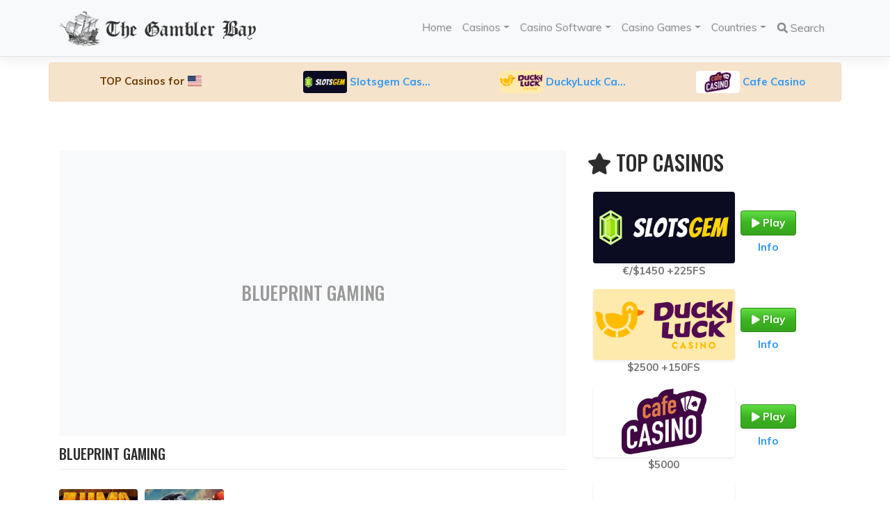

--- FILE ---
content_type: text/html; charset=UTF-8
request_url: https://www.thegamblerbay.com/software/blueprint-gaming/
body_size: 15380
content:
<!DOCTYPE html>
<html lang="en-US" prefix="og: https://ogp.me/ns#">
<head>
<!-- Google tag (gtag.js) -->
<script async src="https://www.googletagmanager.com/gtag/js?id=AW-622435299"></script>
<script>
window.dataLayer = window.dataLayer || [];
function gtag(){dataLayer.push(arguments);}
gtag('js', new Date());
gtag('config', 'AW-622435299');
</script>
<meta charset="UTF-8">
<meta name="viewport" content="width=device-width, initial-scale=1">
<meta http-equiv="X-UA-Compatible" content="IE=edge">
<link rel="profile" href="https://gmpg.org/xfn/11">
<link rel="pingback" href="https://www.thegamblerbay.com/xmlrpc.php">
<!-- 	 -->
<script type="text/javascript" id="wpp-js" src="https://www.thegamblerbay.com/wp-content/plugins/wordpress-popular-posts/assets/js/wpp.min.js" data-sampling="0" data-sampling-rate="100" data-api-url="https://www.thegamblerbay.com/wp-json/wordpress-popular-posts" data-post-id="1443" data-token="043713d3df" data-lang="0" data-debug="0"></script>
<!-- Search Engine Optimization by Rank Math - https://rankmath.com/ -->
<title>Blueprint Gaming ~ The Gambler Bay</title>
<meta name="description" content="Online casinos and games using Blueprint Gaming software."/>
<meta name="robots" content="follow, noindex"/>
<meta property="og:locale" content="en_US" />
<meta property="og:type" content="article" />
<meta property="og:title" content="Blueprint Gaming ~ The Gambler Bay" />
<meta property="og:description" content="Online casinos and games using Blueprint Gaming software." />
<meta property="og:url" content="https://www.thegamblerbay.com/software/blueprint-gaming/" />
<meta property="og:site_name" content="The Gambler Bay" />
<meta property="og:updated_time" content="2018-04-24T11:04:15+03:00" />
<meta name="twitter:card" content="summary_large_image" />
<meta name="twitter:title" content="Blueprint Gaming ~ The Gambler Bay" />
<meta name="twitter:description" content="Online casinos and games using Blueprint Gaming software." />
<meta name="twitter:site" content="@thegamblerbay" />
<meta name="twitter:creator" content="@thegamblerbay" />
<script type="application/ld+json" class="rank-math-schema">{"@context":"https://schema.org","@graph":[{"@type":"BreadcrumbList","@id":"https://www.thegamblerbay.com/software/blueprint-gaming/#breadcrumb","itemListElement":[{"@type":"ListItem","position":"1","item":{"@id":"https://www.thegamblerbay.com","name":"Home"}},{"@type":"ListItem","position":"2","item":{"@id":"https://www.thegamblerbay.com/software/","name":"Software"}},{"@type":"ListItem","position":"3","item":{"@id":"https://www.thegamblerbay.com/software/blueprint-gaming/","name":"Blueprint Gaming"}}]}]}</script>
<!-- /Rank Math WordPress SEO plugin -->
<link rel='dns-prefetch' href='//fonts.googleapis.com' />
<link rel="alternate" type="application/rss+xml" title="The Gambler Bay &raquo; Feed" href="https://www.thegamblerbay.com/feed/" />
<link rel="alternate" type="application/rss+xml" title="The Gambler Bay &raquo; Comments Feed" href="https://www.thegamblerbay.com/comments/feed/" />
<script type="text/javascript">
/* <![CDATA[ */
window._wpemojiSettings = {"baseUrl":"https:\/\/s.w.org\/images\/core\/emoji\/15.0.3\/72x72\/","ext":".png","svgUrl":"https:\/\/s.w.org\/images\/core\/emoji\/15.0.3\/svg\/","svgExt":".svg","source":{"concatemoji":"https:\/\/www.thegamblerbay.com\/wp-includes\/js\/wp-emoji-release.min.js?ver=6.6.1"}};
/*! This file is auto-generated */
!function(i,n){var o,s,e;function c(e){try{var t={supportTests:e,timestamp:(new Date).valueOf()};sessionStorage.setItem(o,JSON.stringify(t))}catch(e){}}function p(e,t,n){e.clearRect(0,0,e.canvas.width,e.canvas.height),e.fillText(t,0,0);var t=new Uint32Array(e.getImageData(0,0,e.canvas.width,e.canvas.height).data),r=(e.clearRect(0,0,e.canvas.width,e.canvas.height),e.fillText(n,0,0),new Uint32Array(e.getImageData(0,0,e.canvas.width,e.canvas.height).data));return t.every(function(e,t){return e===r[t]})}function u(e,t,n){switch(t){case"flag":return n(e,"\ud83c\udff3\ufe0f\u200d\u26a7\ufe0f","\ud83c\udff3\ufe0f\u200b\u26a7\ufe0f")?!1:!n(e,"\ud83c\uddfa\ud83c\uddf3","\ud83c\uddfa\u200b\ud83c\uddf3")&&!n(e,"\ud83c\udff4\udb40\udc67\udb40\udc62\udb40\udc65\udb40\udc6e\udb40\udc67\udb40\udc7f","\ud83c\udff4\u200b\udb40\udc67\u200b\udb40\udc62\u200b\udb40\udc65\u200b\udb40\udc6e\u200b\udb40\udc67\u200b\udb40\udc7f");case"emoji":return!n(e,"\ud83d\udc26\u200d\u2b1b","\ud83d\udc26\u200b\u2b1b")}return!1}function f(e,t,n){var r="undefined"!=typeof WorkerGlobalScope&&self instanceof WorkerGlobalScope?new OffscreenCanvas(300,150):i.createElement("canvas"),a=r.getContext("2d",{willReadFrequently:!0}),o=(a.textBaseline="top",a.font="600 32px Arial",{});return e.forEach(function(e){o[e]=t(a,e,n)}),o}function t(e){var t=i.createElement("script");t.src=e,t.defer=!0,i.head.appendChild(t)}"undefined"!=typeof Promise&&(o="wpEmojiSettingsSupports",s=["flag","emoji"],n.supports={everything:!0,everythingExceptFlag:!0},e=new Promise(function(e){i.addEventListener("DOMContentLoaded",e,{once:!0})}),new Promise(function(t){var n=function(){try{var e=JSON.parse(sessionStorage.getItem(o));if("object"==typeof e&&"number"==typeof e.timestamp&&(new Date).valueOf()<e.timestamp+604800&&"object"==typeof e.supportTests)return e.supportTests}catch(e){}return null}();if(!n){if("undefined"!=typeof Worker&&"undefined"!=typeof OffscreenCanvas&&"undefined"!=typeof URL&&URL.createObjectURL&&"undefined"!=typeof Blob)try{var e="postMessage("+f.toString()+"("+[JSON.stringify(s),u.toString(),p.toString()].join(",")+"));",r=new Blob([e],{type:"text/javascript"}),a=new Worker(URL.createObjectURL(r),{name:"wpTestEmojiSupports"});return void(a.onmessage=function(e){c(n=e.data),a.terminate(),t(n)})}catch(e){}c(n=f(s,u,p))}t(n)}).then(function(e){for(var t in e)n.supports[t]=e[t],n.supports.everything=n.supports.everything&&n.supports[t],"flag"!==t&&(n.supports.everythingExceptFlag=n.supports.everythingExceptFlag&&n.supports[t]);n.supports.everythingExceptFlag=n.supports.everythingExceptFlag&&!n.supports.flag,n.DOMReady=!1,n.readyCallback=function(){n.DOMReady=!0}}).then(function(){return e}).then(function(){var e;n.supports.everything||(n.readyCallback(),(e=n.source||{}).concatemoji?t(e.concatemoji):e.wpemoji&&e.twemoji&&(t(e.twemoji),t(e.wpemoji)))}))}((window,document),window._wpemojiSettings);
/* ]]> */
</script>
<style id='wp-emoji-styles-inline-css' type='text/css'>
img.wp-smiley, img.emoji {
display: inline !important;
border: none !important;
box-shadow: none !important;
height: 1em !important;
width: 1em !important;
margin: 0 0.07em !important;
vertical-align: -0.1em !important;
background: none !important;
padding: 0 !important;
}
</style>
<link rel='stylesheet' id='wp-block-library-css' href='https://www.thegamblerbay.com/wp-includes/css/dist/block-library/style.min.css?ver=6.6.1' type='text/css' media='all' />
<style id='rank-math-toc-block-style-inline-css' type='text/css'>
.wp-block-rank-math-toc-block nav ol{counter-reset:item}.wp-block-rank-math-toc-block nav ol li{display:block}.wp-block-rank-math-toc-block nav ol li:before{content:counters(item, ".") ". ";counter-increment:item}
</style>
<style id='classic-theme-styles-inline-css' type='text/css'>
/*! This file is auto-generated */
.wp-block-button__link{color:#fff;background-color:#32373c;border-radius:9999px;box-shadow:none;text-decoration:none;padding:calc(.667em + 2px) calc(1.333em + 2px);font-size:1.125em}.wp-block-file__button{background:#32373c;color:#fff;text-decoration:none}
</style>
<style id='global-styles-inline-css' type='text/css'>
:root{--wp--preset--aspect-ratio--square: 1;--wp--preset--aspect-ratio--4-3: 4/3;--wp--preset--aspect-ratio--3-4: 3/4;--wp--preset--aspect-ratio--3-2: 3/2;--wp--preset--aspect-ratio--2-3: 2/3;--wp--preset--aspect-ratio--16-9: 16/9;--wp--preset--aspect-ratio--9-16: 9/16;--wp--preset--color--black: #000000;--wp--preset--color--cyan-bluish-gray: #abb8c3;--wp--preset--color--white: #ffffff;--wp--preset--color--pale-pink: #f78da7;--wp--preset--color--vivid-red: #cf2e2e;--wp--preset--color--luminous-vivid-orange: #ff6900;--wp--preset--color--luminous-vivid-amber: #fcb900;--wp--preset--color--light-green-cyan: #7bdcb5;--wp--preset--color--vivid-green-cyan: #00d084;--wp--preset--color--pale-cyan-blue: #8ed1fc;--wp--preset--color--vivid-cyan-blue: #0693e3;--wp--preset--color--vivid-purple: #9b51e0;--wp--preset--gradient--vivid-cyan-blue-to-vivid-purple: linear-gradient(135deg,rgba(6,147,227,1) 0%,rgb(155,81,224) 100%);--wp--preset--gradient--light-green-cyan-to-vivid-green-cyan: linear-gradient(135deg,rgb(122,220,180) 0%,rgb(0,208,130) 100%);--wp--preset--gradient--luminous-vivid-amber-to-luminous-vivid-orange: linear-gradient(135deg,rgba(252,185,0,1) 0%,rgba(255,105,0,1) 100%);--wp--preset--gradient--luminous-vivid-orange-to-vivid-red: linear-gradient(135deg,rgba(255,105,0,1) 0%,rgb(207,46,46) 100%);--wp--preset--gradient--very-light-gray-to-cyan-bluish-gray: linear-gradient(135deg,rgb(238,238,238) 0%,rgb(169,184,195) 100%);--wp--preset--gradient--cool-to-warm-spectrum: linear-gradient(135deg,rgb(74,234,220) 0%,rgb(151,120,209) 20%,rgb(207,42,186) 40%,rgb(238,44,130) 60%,rgb(251,105,98) 80%,rgb(254,248,76) 100%);--wp--preset--gradient--blush-light-purple: linear-gradient(135deg,rgb(255,206,236) 0%,rgb(152,150,240) 100%);--wp--preset--gradient--blush-bordeaux: linear-gradient(135deg,rgb(254,205,165) 0%,rgb(254,45,45) 50%,rgb(107,0,62) 100%);--wp--preset--gradient--luminous-dusk: linear-gradient(135deg,rgb(255,203,112) 0%,rgb(199,81,192) 50%,rgb(65,88,208) 100%);--wp--preset--gradient--pale-ocean: linear-gradient(135deg,rgb(255,245,203) 0%,rgb(182,227,212) 50%,rgb(51,167,181) 100%);--wp--preset--gradient--electric-grass: linear-gradient(135deg,rgb(202,248,128) 0%,rgb(113,206,126) 100%);--wp--preset--gradient--midnight: linear-gradient(135deg,rgb(2,3,129) 0%,rgb(40,116,252) 100%);--wp--preset--font-size--small: 13px;--wp--preset--font-size--medium: 20px;--wp--preset--font-size--large: 36px;--wp--preset--font-size--x-large: 42px;--wp--preset--spacing--20: 0.44rem;--wp--preset--spacing--30: 0.67rem;--wp--preset--spacing--40: 1rem;--wp--preset--spacing--50: 1.5rem;--wp--preset--spacing--60: 2.25rem;--wp--preset--spacing--70: 3.38rem;--wp--preset--spacing--80: 5.06rem;--wp--preset--shadow--natural: 6px 6px 9px rgba(0, 0, 0, 0.2);--wp--preset--shadow--deep: 12px 12px 50px rgba(0, 0, 0, 0.4);--wp--preset--shadow--sharp: 6px 6px 0px rgba(0, 0, 0, 0.2);--wp--preset--shadow--outlined: 6px 6px 0px -3px rgba(255, 255, 255, 1), 6px 6px rgba(0, 0, 0, 1);--wp--preset--shadow--crisp: 6px 6px 0px rgba(0, 0, 0, 1);}:where(.is-layout-flex){gap: 0.5em;}:where(.is-layout-grid){gap: 0.5em;}body .is-layout-flex{display: flex;}.is-layout-flex{flex-wrap: wrap;align-items: center;}.is-layout-flex > :is(*, div){margin: 0;}body .is-layout-grid{display: grid;}.is-layout-grid > :is(*, div){margin: 0;}:where(.wp-block-columns.is-layout-flex){gap: 2em;}:where(.wp-block-columns.is-layout-grid){gap: 2em;}:where(.wp-block-post-template.is-layout-flex){gap: 1.25em;}:where(.wp-block-post-template.is-layout-grid){gap: 1.25em;}.has-black-color{color: var(--wp--preset--color--black) !important;}.has-cyan-bluish-gray-color{color: var(--wp--preset--color--cyan-bluish-gray) !important;}.has-white-color{color: var(--wp--preset--color--white) !important;}.has-pale-pink-color{color: var(--wp--preset--color--pale-pink) !important;}.has-vivid-red-color{color: var(--wp--preset--color--vivid-red) !important;}.has-luminous-vivid-orange-color{color: var(--wp--preset--color--luminous-vivid-orange) !important;}.has-luminous-vivid-amber-color{color: var(--wp--preset--color--luminous-vivid-amber) !important;}.has-light-green-cyan-color{color: var(--wp--preset--color--light-green-cyan) !important;}.has-vivid-green-cyan-color{color: var(--wp--preset--color--vivid-green-cyan) !important;}.has-pale-cyan-blue-color{color: var(--wp--preset--color--pale-cyan-blue) !important;}.has-vivid-cyan-blue-color{color: var(--wp--preset--color--vivid-cyan-blue) !important;}.has-vivid-purple-color{color: var(--wp--preset--color--vivid-purple) !important;}.has-black-background-color{background-color: var(--wp--preset--color--black) !important;}.has-cyan-bluish-gray-background-color{background-color: var(--wp--preset--color--cyan-bluish-gray) !important;}.has-white-background-color{background-color: var(--wp--preset--color--white) !important;}.has-pale-pink-background-color{background-color: var(--wp--preset--color--pale-pink) !important;}.has-vivid-red-background-color{background-color: var(--wp--preset--color--vivid-red) !important;}.has-luminous-vivid-orange-background-color{background-color: var(--wp--preset--color--luminous-vivid-orange) !important;}.has-luminous-vivid-amber-background-color{background-color: var(--wp--preset--color--luminous-vivid-amber) !important;}.has-light-green-cyan-background-color{background-color: var(--wp--preset--color--light-green-cyan) !important;}.has-vivid-green-cyan-background-color{background-color: var(--wp--preset--color--vivid-green-cyan) !important;}.has-pale-cyan-blue-background-color{background-color: var(--wp--preset--color--pale-cyan-blue) !important;}.has-vivid-cyan-blue-background-color{background-color: var(--wp--preset--color--vivid-cyan-blue) !important;}.has-vivid-purple-background-color{background-color: var(--wp--preset--color--vivid-purple) !important;}.has-black-border-color{border-color: var(--wp--preset--color--black) !important;}.has-cyan-bluish-gray-border-color{border-color: var(--wp--preset--color--cyan-bluish-gray) !important;}.has-white-border-color{border-color: var(--wp--preset--color--white) !important;}.has-pale-pink-border-color{border-color: var(--wp--preset--color--pale-pink) !important;}.has-vivid-red-border-color{border-color: var(--wp--preset--color--vivid-red) !important;}.has-luminous-vivid-orange-border-color{border-color: var(--wp--preset--color--luminous-vivid-orange) !important;}.has-luminous-vivid-amber-border-color{border-color: var(--wp--preset--color--luminous-vivid-amber) !important;}.has-light-green-cyan-border-color{border-color: var(--wp--preset--color--light-green-cyan) !important;}.has-vivid-green-cyan-border-color{border-color: var(--wp--preset--color--vivid-green-cyan) !important;}.has-pale-cyan-blue-border-color{border-color: var(--wp--preset--color--pale-cyan-blue) !important;}.has-vivid-cyan-blue-border-color{border-color: var(--wp--preset--color--vivid-cyan-blue) !important;}.has-vivid-purple-border-color{border-color: var(--wp--preset--color--vivid-purple) !important;}.has-vivid-cyan-blue-to-vivid-purple-gradient-background{background: var(--wp--preset--gradient--vivid-cyan-blue-to-vivid-purple) !important;}.has-light-green-cyan-to-vivid-green-cyan-gradient-background{background: var(--wp--preset--gradient--light-green-cyan-to-vivid-green-cyan) !important;}.has-luminous-vivid-amber-to-luminous-vivid-orange-gradient-background{background: var(--wp--preset--gradient--luminous-vivid-amber-to-luminous-vivid-orange) !important;}.has-luminous-vivid-orange-to-vivid-red-gradient-background{background: var(--wp--preset--gradient--luminous-vivid-orange-to-vivid-red) !important;}.has-very-light-gray-to-cyan-bluish-gray-gradient-background{background: var(--wp--preset--gradient--very-light-gray-to-cyan-bluish-gray) !important;}.has-cool-to-warm-spectrum-gradient-background{background: var(--wp--preset--gradient--cool-to-warm-spectrum) !important;}.has-blush-light-purple-gradient-background{background: var(--wp--preset--gradient--blush-light-purple) !important;}.has-blush-bordeaux-gradient-background{background: var(--wp--preset--gradient--blush-bordeaux) !important;}.has-luminous-dusk-gradient-background{background: var(--wp--preset--gradient--luminous-dusk) !important;}.has-pale-ocean-gradient-background{background: var(--wp--preset--gradient--pale-ocean) !important;}.has-electric-grass-gradient-background{background: var(--wp--preset--gradient--electric-grass) !important;}.has-midnight-gradient-background{background: var(--wp--preset--gradient--midnight) !important;}.has-small-font-size{font-size: var(--wp--preset--font-size--small) !important;}.has-medium-font-size{font-size: var(--wp--preset--font-size--medium) !important;}.has-large-font-size{font-size: var(--wp--preset--font-size--large) !important;}.has-x-large-font-size{font-size: var(--wp--preset--font-size--x-large) !important;}
:where(.wp-block-post-template.is-layout-flex){gap: 1.25em;}:where(.wp-block-post-template.is-layout-grid){gap: 1.25em;}
:where(.wp-block-columns.is-layout-flex){gap: 2em;}:where(.wp-block-columns.is-layout-grid){gap: 2em;}
:root :where(.wp-block-pullquote){font-size: 1.5em;line-height: 1.6;}
</style>
<link rel='stylesheet' id='related-posts-by-taxonomy-css' href='https://www.thegamblerbay.com/wp-content/plugins/related-posts-by-taxonomy/includes/assets/css/styles.css?ver=6.6.1' type='text/css' media='all' />
<link rel='stylesheet' id='parent-style-css' href='https://www.thegamblerbay.com/wp-content/themes/wp-bootstrap-starter/style.css?ver=6.6.1' type='text/css' media='all' />
<link rel='stylesheet' id='flag-icon-css-master-css' href='https://www.thegamblerbay.com/wp-content/themes/wp-bootstrap-starter-child/css/flag-icon-css-master/css/flag-icon.min.css?ver=6.6.1' type='text/css' media='all' />
<link rel='stylesheet' id='zerocss-css' href='https://www.thegamblerbay.com/wp-content/themes/wp-bootstrap-starter-child/css/zerocss/zero.css' type='text/css' media='all' />
<link rel='stylesheet' id='wp-bootstrap-starter-bootstrap-css-css' href='https://www.thegamblerbay.com/wp-content/themes/wp-bootstrap-starter/inc/assets/css/bootstrap.min.css?ver=6.6.1' type='text/css' media='all' />
<link rel='stylesheet' id='wp-bootstrap-starter-fontawesome-cdn-css' href='https://www.thegamblerbay.com/wp-content/themes/wp-bootstrap-starter/inc/assets/css/fontawesome.min.css?ver=6.6.1' type='text/css' media='all' />
<link rel='stylesheet' id='wp-bootstrap-starter-style-css' href='https://www.thegamblerbay.com/wp-content/themes/wp-bootstrap-starter-child/style.css?ver=6.6.1' type='text/css' media='all' />
<link rel='stylesheet' id='wp-bootstrap-starter-spacelab-css' href='https://www.thegamblerbay.com/wp-content/themes/wp-bootstrap-starter/inc/assets/css/presets/theme-option/spacelab.css?ver=6.6.1' type='text/css' media='all' />
<link rel='stylesheet' id='wp-bootstrap-starter-oswald-muli-font-css' href='https://fonts.googleapis.com/css?family=Muli%3A300%2C400%2C600%2C700%2C800%7COswald%3A300%2C400%2C500%2C600%2C700&#038;ver=6.6.1' type='text/css' media='all' />
<link rel='stylesheet' id='wp-bootstrap-starter-oswald-muli-css' href='https://www.thegamblerbay.com/wp-content/themes/wp-bootstrap-starter/inc/assets/css/presets/typography/oswald-muli.css?ver=6.6.1' type='text/css' media='all' />
<script type="text/javascript">
window._nslDOMReady = function (callback) {
if ( document.readyState === "complete" || document.readyState === "interactive" ) {
callback();
} else {
document.addEventListener( "DOMContentLoaded", callback );
}
};
</script><script type="text/javascript" src="https://www.thegamblerbay.com/wp-includes/js/jquery/jquery.min.js?ver=3.7.1" id="jquery-core-js"></script>
<script type="text/javascript" src="https://www.thegamblerbay.com/wp-includes/js/jquery/jquery-migrate.min.js?ver=3.4.1" id="jquery-migrate-js"></script>
<!--[if lt IE 9]>
<script type="text/javascript" src="https://www.thegamblerbay.com/wp-content/themes/wp-bootstrap-starter/inc/assets/js/html5.js?ver=3.7.0" id="html5hiv-js"></script>
<![endif]-->
<link rel="https://api.w.org/" href="https://www.thegamblerbay.com/wp-json/" /><link rel="alternate" title="JSON" type="application/json" href="https://www.thegamblerbay.com/wp-json/wp/v2/software/1443" /><link rel="EditURI" type="application/rsd+xml" title="RSD" href="https://www.thegamblerbay.com/xmlrpc.php?rsd" />
<meta name="generator" content="WordPress 6.6.1" />
<link rel='shortlink' href='https://www.thegamblerbay.com/?p=1443' />
<link rel="alternate" title="oEmbed (JSON)" type="application/json+oembed" href="https://www.thegamblerbay.com/wp-json/oembed/1.0/embed?url=https%3A%2F%2Fwww.thegamblerbay.com%2Fsoftware%2Fblueprint-gaming%2F" />
<link rel="alternate" title="oEmbed (XML)" type="text/xml+oembed" href="https://www.thegamblerbay.com/wp-json/oembed/1.0/embed?url=https%3A%2F%2Fwww.thegamblerbay.com%2Fsoftware%2Fblueprint-gaming%2F&#038;format=xml" />
<style id="wpp-loading-animation-styles">@-webkit-keyframes bgslide{from{background-position-x:0}to{background-position-x:-200%}}@keyframes bgslide{from{background-position-x:0}to{background-position-x:-200%}}.wpp-widget-block-placeholder,.wpp-shortcode-placeholder{margin:0 auto;width:60px;height:3px;background:#dd3737;background:linear-gradient(90deg,#dd3737 0%,#571313 10%,#dd3737 100%);background-size:200% auto;border-radius:3px;-webkit-animation:bgslide 1s infinite linear;animation:bgslide 1s infinite linear}</style>
<script type="text/javascript">
var ajaxurl = "https://www.thegamblerbay.com/wp-admin/admin-ajax.php";
</script><link rel="pingback" href="https://www.thegamblerbay.com/xmlrpc.php">    <style type="text/css">
#page-sub-header { background: #ffffff; }
</style>
<style type="text/css">
a.site-title,
.site-description {
color: #888888;
}
</style>
<link rel="icon" href="https://www.thegamblerbay.com/wp-content/uploads/cropped-favicon-32x32.png" sizes="32x32" />
<link rel="icon" href="https://www.thegamblerbay.com/wp-content/uploads/cropped-favicon-192x192.png" sizes="192x192" />
<link rel="apple-touch-icon" href="https://www.thegamblerbay.com/wp-content/uploads/cropped-favicon-180x180.png" />
<meta name="msapplication-TileImage" content="https://www.thegamblerbay.com/wp-content/uploads/cropped-favicon-270x270.png" />
<style type="text/css">div.nsl-container[data-align="left"] {
text-align: left;
}
div.nsl-container[data-align="center"] {
text-align: center;
}
div.nsl-container[data-align="right"] {
text-align: right;
}
div.nsl-container div.nsl-container-buttons a[data-plugin="nsl"] {
text-decoration: none;
box-shadow: none;
border: 0;
}
div.nsl-container .nsl-container-buttons {
display: flex;
padding: 5px 0;
}
div.nsl-container.nsl-container-block .nsl-container-buttons {
display: inline-grid;
grid-template-columns: minmax(145px, auto);
}
div.nsl-container-block-fullwidth .nsl-container-buttons {
flex-flow: column;
align-items: center;
}
div.nsl-container-block-fullwidth .nsl-container-buttons a,
div.nsl-container-block .nsl-container-buttons a {
flex: 1 1 auto;
display: block;
margin: 5px 0;
width: 100%;
}
div.nsl-container-inline {
margin: -5px;
text-align: left;
}
div.nsl-container-inline .nsl-container-buttons {
justify-content: center;
flex-wrap: wrap;
}
div.nsl-container-inline .nsl-container-buttons a {
margin: 5px;
display: inline-block;
}
div.nsl-container-grid .nsl-container-buttons {
flex-flow: row;
align-items: center;
flex-wrap: wrap;
}
div.nsl-container-grid .nsl-container-buttons a {
flex: 1 1 auto;
display: block;
margin: 5px;
max-width: 280px;
width: 100%;
}
@media only screen and (min-width: 650px) {
div.nsl-container-grid .nsl-container-buttons a {
width: auto;
}
}
div.nsl-container .nsl-button {
cursor: pointer;
vertical-align: top;
border-radius: 4px;
}
div.nsl-container .nsl-button-default {
color: #fff;
display: flex;
}
div.nsl-container .nsl-button-icon {
display: inline-block;
}
div.nsl-container .nsl-button-svg-container {
flex: 0 0 auto;
padding: 8px;
display: flex;
align-items: center;
}
div.nsl-container svg {
height: 24px;
width: 24px;
vertical-align: top;
}
div.nsl-container .nsl-button-default div.nsl-button-label-container {
margin: 0 24px 0 12px;
padding: 10px 0;
font-family: Helvetica, Arial, sans-serif;
font-size: 16px;
line-height: 20px;
letter-spacing: .25px;
overflow: hidden;
text-align: center;
text-overflow: clip;
white-space: nowrap;
flex: 1 1 auto;
-webkit-font-smoothing: antialiased;
-moz-osx-font-smoothing: grayscale;
text-transform: none;
display: inline-block;
}
div.nsl-container .nsl-button-google[data-skin="dark"] .nsl-button-svg-container {
margin: 1px;
padding: 7px;
border-radius: 3px;
background: #fff;
}
div.nsl-container .nsl-button-google[data-skin="light"] {
border-radius: 1px;
box-shadow: 0 1px 5px 0 rgba(0, 0, 0, .25);
color: RGBA(0, 0, 0, 0.54);
}
div.nsl-container .nsl-button-apple .nsl-button-svg-container {
padding: 0 6px;
}
div.nsl-container .nsl-button-apple .nsl-button-svg-container svg {
height: 40px;
width: auto;
}
div.nsl-container .nsl-button-apple[data-skin="light"] {
color: #000;
box-shadow: 0 0 0 1px #000;
}
div.nsl-container .nsl-button-facebook[data-skin="white"] {
color: #000;
box-shadow: inset 0 0 0 1px #000;
}
div.nsl-container .nsl-button-facebook[data-skin="light"] {
color: #1877F2;
box-shadow: inset 0 0 0 1px #1877F2;
}
div.nsl-container .nsl-button-spotify[data-skin="white"] {
color: #191414;
box-shadow: inset 0 0 0 1px #191414;
}
div.nsl-container .nsl-button-apple div.nsl-button-label-container {
font-size: 17px;
font-family: -apple-system, BlinkMacSystemFont, "Segoe UI", Roboto, Helvetica, Arial, sans-serif, "Apple Color Emoji", "Segoe UI Emoji", "Segoe UI Symbol";
}
div.nsl-container .nsl-button-slack div.nsl-button-label-container {
font-size: 17px;
font-family: -apple-system, BlinkMacSystemFont, "Segoe UI", Roboto, Helvetica, Arial, sans-serif, "Apple Color Emoji", "Segoe UI Emoji", "Segoe UI Symbol";
}
div.nsl-container .nsl-button-slack[data-skin="light"] {
color: #000000;
box-shadow: inset 0 0 0 1px #DDDDDD;
}
div.nsl-container .nsl-button-tiktok[data-skin="light"] {
color: #161823;
box-shadow: 0 0 0 1px rgba(22, 24, 35, 0.12);
}
div.nsl-container .nsl-button-kakao {
color: rgba(0, 0, 0, 0.85);
}
.nsl-clear {
clear: both;
}
.nsl-container {
clear: both;
}
.nsl-disabled-provider .nsl-button {
filter: grayscale(1);
opacity: 0.8;
}
/*Button align start*/
div.nsl-container-inline[data-align="left"] .nsl-container-buttons {
justify-content: flex-start;
}
div.nsl-container-inline[data-align="center"] .nsl-container-buttons {
justify-content: center;
}
div.nsl-container-inline[data-align="right"] .nsl-container-buttons {
justify-content: flex-end;
}
div.nsl-container-grid[data-align="left"] .nsl-container-buttons {
justify-content: flex-start;
}
div.nsl-container-grid[data-align="center"] .nsl-container-buttons {
justify-content: center;
}
div.nsl-container-grid[data-align="right"] .nsl-container-buttons {
justify-content: flex-end;
}
div.nsl-container-grid[data-align="space-around"] .nsl-container-buttons {
justify-content: space-around;
}
div.nsl-container-grid[data-align="space-between"] .nsl-container-buttons {
justify-content: space-between;
}
/* Button align end*/
/* Redirect */
#nsl-redirect-overlay {
display: flex;
flex-direction: column;
justify-content: center;
align-items: center;
position: fixed;
z-index: 1000000;
left: 0;
top: 0;
width: 100%;
height: 100%;
backdrop-filter: blur(1px);
background-color: RGBA(0, 0, 0, .32);;
}
#nsl-redirect-overlay-container {
display: flex;
flex-direction: column;
justify-content: center;
align-items: center;
background-color: white;
padding: 30px;
border-radius: 10px;
}
#nsl-redirect-overlay-spinner {
content: '';
display: block;
margin: 20px;
border: 9px solid RGBA(0, 0, 0, .6);
border-top: 9px solid #fff;
border-radius: 50%;
box-shadow: inset 0 0 0 1px RGBA(0, 0, 0, .6), 0 0 0 1px RGBA(0, 0, 0, .6);
width: 40px;
height: 40px;
animation: nsl-loader-spin 2s linear infinite;
}
@keyframes nsl-loader-spin {
0% {
transform: rotate(0deg)
}
to {
transform: rotate(360deg)
}
}
#nsl-redirect-overlay-title {
font-family: -apple-system, BlinkMacSystemFont, "Segoe UI", Roboto, Oxygen-Sans, Ubuntu, Cantarell, "Helvetica Neue", sans-serif;
font-size: 18px;
font-weight: bold;
color: #3C434A;
}
#nsl-redirect-overlay-text {
font-family: -apple-system, BlinkMacSystemFont, "Segoe UI", Roboto, Oxygen-Sans, Ubuntu, Cantarell, "Helvetica Neue", sans-serif;
text-align: center;
font-size: 14px;
color: #3C434A;
}
/* Redirect END*/</style><style type="text/css">/* Notice fallback */
#nsl-notices-fallback {
position: fixed;
right: 10px;
top: 10px;
z-index: 10000;
}
.admin-bar #nsl-notices-fallback {
top: 42px;
}
#nsl-notices-fallback > div {
position: relative;
background: #fff;
border-left: 4px solid #fff;
box-shadow: 0 1px 1px 0 rgba(0, 0, 0, .1);
margin: 5px 15px 2px;
padding: 1px 20px;
}
#nsl-notices-fallback > div.error {
display: block;
border-left-color: #dc3232;
}
#nsl-notices-fallback > div.updated {
display: block;
border-left-color: #46b450;
}
#nsl-notices-fallback p {
margin: .5em 0;
padding: 2px;
}
#nsl-notices-fallback > div:after {
position: absolute;
right: 5px;
top: 5px;
content: '\00d7';
display: block;
height: 16px;
width: 16px;
line-height: 16px;
text-align: center;
font-size: 20px;
cursor: pointer;
}</style></head>
<body class="software-template-default single single-software postid-1443 group-blog theme-preset-active">
<!-- Google Tag Manager (noscript) -->
<noscript><iframe src="https://www.googletagmanager.com/ns.html?id=GTM-T88W4WD"
height="0" width="0" style="display:none;visibility:hidden"></iframe></noscript>
<!-- End Google Tag Manager (noscript) -->
<div id="page" class="site">
<a class="skip-link screen-reader-text" href="#content">Skip to content</a>
<header id="masthead" class="site-header navbar-static-top navbar-light bg-light" role="banner">
<div class="container">
<nav class="navbar navbar-expand-xl p-0">
<div class="navbar-brand">
<a href="https://www.thegamblerbay.com/">
<img class="mh-50px w-auto" src="https://www.thegamblerbay.com/wp-content/uploads/tgb-logo-16.png" alt="The Gambler Bay">
</a>
</div>
<button class="navbar-toggler" type="button" data-toggle="collapse" data-target="#main-nav" aria-controls="" aria-expanded="false" aria-label="Toggle navigation">
<span class="navbar-toggler-icon"></span>
</button>
<div id="main-nav" class="collapse navbar-collapse justify-content-end"><ul id="menu-main" class="navbar-nav"><li itemscope="itemscope" itemtype="https://www.schema.org/SiteNavigationElement" id="menu-item-374" class="menu-item menu-item-type-custom menu-item-object-custom menu-item-374 nav-item"><a title="Home" href="/" class="nav-link">Home</a></li>
<li itemscope="itemscope" itemtype="https://www.schema.org/SiteNavigationElement" id="menu-item-1740" class="menu-item menu-item-type-post_type_archive menu-item-object-casino menu-item-has-children dropdown menu-item-1740 nav-item"><a title="Casinos" href="#" data-toggle="dropdown" aria-haspopup="true" aria-expanded="false" class="dropdown-toggle nav-link" id="menu-item-dropdown-1740">Casinos</a>
<ul class="dropdown-menu" aria-labelledby="menu-item-dropdown-1740" role="menu">
<li itemscope="itemscope" itemtype="https://www.schema.org/SiteNavigationElement" id="menu-item-9812" class="menu-item menu-item-type-post_type menu-item-object-page menu-item-9812 nav-item"><a title="Online Casinos" href="https://www.thegamblerbay.com/online-casinos/" class="dropdown-item">Online Casinos</a></li>
<li itemscope="itemscope" itemtype="https://www.schema.org/SiteNavigationElement" id="menu-item-5076" class="menu-item menu-item-type-post_type menu-item-object-page menu-item-5076 nav-item"><a title="Best Online Casino Ratings" href="https://www.thegamblerbay.com/best-online-casino-ratings/" class="dropdown-item">Best Online Casino Ratings</a></li>
<li itemscope="itemscope" itemtype="https://www.schema.org/SiteNavigationElement" id="menu-item-5647" class="menu-item menu-item-type-taxonomy menu-item-object-casino_feature menu-item-5647 nav-item"><a title="Welcome Bonuses" href="https://www.thegamblerbay.com/online-casinos/features/welcome-bonus/" class="dropdown-item">Welcome Bonuses</a></li>
<li itemscope="itemscope" itemtype="https://www.schema.org/SiteNavigationElement" id="menu-item-5649" class="menu-item menu-item-type-taxonomy menu-item-object-casino_feature menu-item-5649 nav-item"><a title="No Deposit Bonuses" href="https://www.thegamblerbay.com/online-casinos/features/no-deposit-bonus/" class="dropdown-item">No Deposit Bonuses</a></li>
<li itemscope="itemscope" itemtype="https://www.schema.org/SiteNavigationElement" id="menu-item-5648" class="menu-item menu-item-type-taxonomy menu-item-object-casino_feature menu-item-5648 nav-item"><a title="Live Dealer Casinos" href="https://www.thegamblerbay.com/online-casinos/features/live-casino/" class="dropdown-item">Live Dealer Casinos</a></li>
</ul>
</li>
<li itemscope="itemscope" itemtype="https://www.schema.org/SiteNavigationElement" id="menu-item-1741" class="menu-item menu-item-type-post_type_archive menu-item-object-software menu-item-has-children dropdown menu-item-1741 nav-item"><a title="Casino Software" href="#" data-toggle="dropdown" aria-haspopup="true" aria-expanded="false" class="dropdown-toggle nav-link" id="menu-item-dropdown-1741">Casino Software</a>
<ul class="dropdown-menu" aria-labelledby="menu-item-dropdown-1741" role="menu">
<li itemscope="itemscope" itemtype="https://www.schema.org/SiteNavigationElement" id="menu-item-11530" class="menu-item menu-item-type-post_type menu-item-object-software menu-item-11530 nav-item"><a title="Mancala" href="https://www.thegamblerbay.com/software/mancala-gaming/" class="dropdown-item">Mancala</a></li>
<li itemscope="itemscope" itemtype="https://www.schema.org/SiteNavigationElement" id="menu-item-9402" class="menu-item menu-item-type-post_type menu-item-object-software menu-item-9402 nav-item"><a title="Konami" href="https://www.thegamblerbay.com/software/konami-gaming/" class="dropdown-item">Konami</a></li>
<li itemscope="itemscope" itemtype="https://www.schema.org/SiteNavigationElement" id="menu-item-9456" class="menu-item menu-item-type-post_type menu-item-object-software menu-item-9456 nav-item"><a title="Red Tiger" href="https://www.thegamblerbay.com/software/red-tiger-gaming/" class="dropdown-item">Red Tiger</a></li>
<li itemscope="itemscope" itemtype="https://www.schema.org/SiteNavigationElement" id="menu-item-9403" class="menu-item menu-item-type-post_type menu-item-object-software menu-item-9403 nav-item"><a title="IGT" href="https://www.thegamblerbay.com/software/igt-wagerworks/" class="dropdown-item">IGT</a></li>
<li itemscope="itemscope" itemtype="https://www.schema.org/SiteNavigationElement" id="menu-item-5643" class="menu-item menu-item-type-post_type menu-item-object-software menu-item-5643 nav-item"><a title="Netent" href="https://www.thegamblerbay.com/software/netent/" class="dropdown-item">Netent</a></li>
<li itemscope="itemscope" itemtype="https://www.schema.org/SiteNavigationElement" id="menu-item-5644" class="menu-item menu-item-type-post_type menu-item-object-software menu-item-5644 nav-item"><a title="Microgaming" href="https://www.thegamblerbay.com/software/top-microgaming-online-casinos/" class="dropdown-item">Microgaming</a></li>
<li itemscope="itemscope" itemtype="https://www.schema.org/SiteNavigationElement" id="menu-item-9404" class="menu-item menu-item-type-post_type menu-item-object-software menu-item-9404 nav-item"><a title="Aristocrat" href="https://www.thegamblerbay.com/software/aristocrat/" class="dropdown-item">Aristocrat</a></li>
<li itemscope="itemscope" itemtype="https://www.schema.org/SiteNavigationElement" id="menu-item-9405" class="menu-item menu-item-type-post_type menu-item-object-software menu-item-9405 nav-item"><a title="Bally" href="https://www.thegamblerbay.com/software/bally/" class="dropdown-item">Bally</a></li>
<li itemscope="itemscope" itemtype="https://www.schema.org/SiteNavigationElement" id="menu-item-9406" class="menu-item menu-item-type-post_type menu-item-object-software menu-item-9406 nav-item"><a title="Betsoft" href="https://www.thegamblerbay.com/software/betsoft/" class="dropdown-item">Betsoft</a></li>
<li itemscope="itemscope" itemtype="https://www.schema.org/SiteNavigationElement" id="menu-item-9407" class="menu-item menu-item-type-post_type menu-item-object-software menu-item-9407 nav-item"><a title="WMS" href="https://www.thegamblerbay.com/software/wms-williams-interactive/" class="dropdown-item">WMS</a></li>
<li itemscope="itemscope" itemtype="https://www.schema.org/SiteNavigationElement" id="menu-item-5645" class="menu-item menu-item-type-post_type menu-item-object-software menu-item-5645 nav-item"><a title="Playtech" href="https://www.thegamblerbay.com/software/playtech/" class="dropdown-item">Playtech</a></li>
<li itemscope="itemscope" itemtype="https://www.schema.org/SiteNavigationElement" id="menu-item-5650" class="menu-item menu-item-type-post_type menu-item-object-software menu-item-5650 nav-item"><a title="Novomatic" href="https://www.thegamblerbay.com/software/novomatic/" class="dropdown-item">Novomatic</a></li>
<li itemscope="itemscope" itemtype="https://www.schema.org/SiteNavigationElement" id="menu-item-13219" class="menu-item menu-item-type-custom menu-item-object-custom menu-item-13219 nav-item"><a title="Bigpot" href="https://www.thegamblerbay.com/software/bigpot-gaming/" class="dropdown-item">Bigpot</a></li>
</ul>
</li>
<li itemscope="itemscope" itemtype="https://www.schema.org/SiteNavigationElement" id="menu-item-1743" class="menu-item menu-item-type-post_type_archive menu-item-object-game menu-item-has-children dropdown menu-item-1743 nav-item"><a title="Casino Games" href="#" data-toggle="dropdown" aria-haspopup="true" aria-expanded="false" class="dropdown-toggle nav-link" id="menu-item-dropdown-1743">Casino Games</a>
<ul class="dropdown-menu" aria-labelledby="menu-item-dropdown-1743" role="menu">
<li itemscope="itemscope" itemtype="https://www.schema.org/SiteNavigationElement" id="menu-item-2793" class="menu-item menu-item-type-custom menu-item-object-custom menu-item-2793 nav-item"><a title="All Games" href="/games" class="dropdown-item">All Games</a></li>
<li itemscope="itemscope" itemtype="https://www.schema.org/SiteNavigationElement" id="menu-item-2784" class="menu-item menu-item-type-custom menu-item-object-custom menu-item-2784 nav-item"><a title="Casino Slots" href="/games/categories/slots" class="dropdown-item">Casino Slots</a></li>
<li itemscope="itemscope" itemtype="https://www.schema.org/SiteNavigationElement" id="menu-item-2758" class="menu-item menu-item-type-custom menu-item-object-custom menu-item-2758 nav-item"><a title="Mobile Games" href="/games/tags/mobile" class="dropdown-item">Mobile Games</a></li>
</ul>
</li>
<li itemscope="itemscope" itemtype="https://www.schema.org/SiteNavigationElement" id="menu-item-6881" class="menu-item menu-item-type-post_type_archive menu-item-object-country menu-item-has-children dropdown menu-item-6881 nav-item"><a title="Countries" href="#" data-toggle="dropdown" aria-haspopup="true" aria-expanded="false" class="dropdown-toggle nav-link" id="menu-item-dropdown-6881">Countries</a>
<ul class="dropdown-menu" aria-labelledby="menu-item-dropdown-6881" role="menu">
<li itemscope="itemscope" itemtype="https://www.schema.org/SiteNavigationElement" id="menu-item-6882" class="menu-item menu-item-type-post_type menu-item-object-country menu-item-6882 nav-item"><a title="Casinos for United Kingdom" href="https://www.thegamblerbay.com/online-casinos-by-country/united-kingdom/" class="dropdown-item">Casinos for United Kingdom</a></li>
<li itemscope="itemscope" itemtype="https://www.schema.org/SiteNavigationElement" id="menu-item-6883" class="menu-item menu-item-type-post_type menu-item-object-country menu-item-6883 nav-item"><a title="Casinos for USA" href="https://www.thegamblerbay.com/online-casinos-by-country/united-states-of-america/" class="dropdown-item">Casinos for USA</a></li>
<li itemscope="itemscope" itemtype="https://www.schema.org/SiteNavigationElement" id="menu-item-6884" class="menu-item menu-item-type-post_type menu-item-object-country menu-item-6884 nav-item"><a title="Casinos for Australia" href="https://www.thegamblerbay.com/online-casinos-by-country/australia/" class="dropdown-item">Casinos for Australia</a></li>
<li itemscope="itemscope" itemtype="https://www.schema.org/SiteNavigationElement" id="menu-item-6885" class="menu-item menu-item-type-post_type menu-item-object-country menu-item-6885 nav-item"><a title="Casinos for Canada" href="https://www.thegamblerbay.com/online-casinos-by-country/canada/" class="dropdown-item">Casinos for Canada</a></li>
<li itemscope="itemscope" itemtype="https://www.schema.org/SiteNavigationElement" id="menu-item-6886" class="menu-item menu-item-type-post_type menu-item-object-country menu-item-6886 nav-item"><a title="Casinos for South Africa" href="https://www.thegamblerbay.com/online-casinos-by-country/south-africa/" class="dropdown-item">Casinos for South Africa</a></li>
</ul>
</li>
<li>
<button class="btn btn-link nav-link search" data-toggle="modal" data-target="#search">
<i class="fas fa-search"></i> Search
</button>
</li></ul></div>
</nav>
</div>
<div class="modal fade" id="search" tabindex="-1" role="dialog" aria-labelledby="Search" aria-hidden="true">
<div class="modal-dialog" role="document">
<div class="modal-content">
<div class="modal-header">
<h5 class="modal-title" id="exampleModalLabel">Search</h5>
<button type="button" class="close" data-dismiss="modal" aria-label="Close">
<span aria-hidden="true">&times;</span>
</button>
</div>
<div class="modal-body">
<form>
<div class="form-group">
<label for="searchquery">Enter one or more keywords</label>
<input type="text" class="form-control" id="searchquery" placeholder="">
</div>
</form>
<div class="">
<div class="loading d-none text-center">
<i class="fas fa-circle-notch fa-spin fa-2x"></i>
<span class="sr-only">Loading...</span>
</div>
<div class="results"></div>
</div>
</div>
<div class="modal-footer">
<button type="button" class="btn btn-secondary" data-dismiss="modal">Close</button>
</div>
</div>
</div>
</div>
</header><!-- #masthead -->
<div class="alert alert-warning container my-2">
<div id="loader696dafe0021dc">
<i class="fas fa-spin fa-cog"></i>
<span class="">Loading...</span>
</div>
<script>
data = {
action: 'get_casinos',
context: {"ids":[],"layout":"geotop3","index":1,"limit":"3"},
}
jQuery.post( ajaxurl, data, function(response) {})
.done(function(response) {
jQuery( '#loader696dafe0021dc' ).replaceWith(response);
})
.fail(function() {
jQuery( '#loader696dafe0021dc' ).replaceWith('<span>Error loading data... :(</span>');
});
</script>
</div>
<div class="bg-dark">
<div class="container">
<div id="carousel-outer" class="text-center">
</div>
</div>
</div>
<div id="content" class="site-content">
<div class="container">
<div class="row">
<section id="primary" class="content-area col-sm-12 col-lg-8">
<main id="main" class="site-main" role="main">
<article id="post-1443" class="post-1443 software type-software status-publish hentry">
<div class="embed-responsive embed-responsive-16by9 mb-3 bg-light">
<h3 class="embed-responsive-item d-flex flex-column justify-content-center text-center text-secondary">Blueprint Gaming</h3>
</div>
<header class="entry-header">
<h1 class="entry-title">Blueprint Gaming</h1>
</header><!-- .entry-header -->
<div class="entry-content text-justify">
<div class="mb-3">
<div class="row mx--5px">
<div class="col-6 col-sm-4 col-md-3 col-lg-2 p-5px">
<div style="position: relative">
<a class="d-block" href="https://www.thegamblerbay.com/games/zuma-play-free-slot-machine-online/" title="Zuma">
<div class="rounded" style="overflow: hidden;">
<img width="300" height="300" src="https://www.thegamblerbay.com/wp-content/uploads/zuma-logo-300x300.jpg" class="img-fluid gameicon wp-post-image" alt="" style="" decoding="async" fetchpriority="high" srcset="https://www.thegamblerbay.com/wp-content/uploads/zuma-logo-300x300.jpg 300w, https://www.thegamblerbay.com/wp-content/uploads/zuma-logo-150x150.jpg 150w, https://www.thegamblerbay.com/wp-content/uploads/zuma-logo.jpg 400w" sizes="(max-width: 300px) 100vw, 300px" />		</div>
<div class="font-weight-bold text-info text-center small text-truncate px-1 pt-2">Zuma</div>
</a>
<a href="https://www.thegamblerbay.com/software/blueprint-gaming/" title="Blueprint Gaming" style="position: absolute; top: 0; left: 0; width: 40%; overflow: hidden;">
</a>
</div>
</div>
<div class="col-6 col-sm-4 col-md-3 col-lg-2 p-5px">
<div style="position: relative">
<a class="d-block" href="https://www.thegamblerbay.com/games/thundercats-play-free-slot-machine-online/" title="ThunderCats">
<div class="rounded" style="overflow: hidden;">
<img width="300" height="300" src="https://www.thegamblerbay.com/wp-content/uploads/ThunderCats-online-casino-slot-logo2-300x300.jpg" class="img-fluid gameicon wp-post-image" alt="" style="" decoding="async" srcset="https://www.thegamblerbay.com/wp-content/uploads/ThunderCats-online-casino-slot-logo2-300x300.jpg 300w, https://www.thegamblerbay.com/wp-content/uploads/ThunderCats-online-casino-slot-logo2-150x150.jpg 150w, https://www.thegamblerbay.com/wp-content/uploads/ThunderCats-online-casino-slot-logo2.jpg 400w" sizes="(max-width: 300px) 100vw, 300px" />		</div>
<div class="font-weight-bold text-info text-center small text-truncate px-1 pt-2">ThunderCats</div>
</a>
<a href="https://www.thegamblerbay.com/software/blueprint-gaming/" title="Blueprint Gaming" style="position: absolute; top: 0; left: 0; width: 40%; overflow: hidden;">
</a>
</div>
</div>
</div>
</div>
</div><!-- .entry-content -->
<footer class="entry-footer">
</footer><!-- .entry-footer -->
</article><!-- #post-## -->
</main><!-- #main -->
</section><!-- #primary -->
<aside id="secondary" class="widget-area col-sm-12 col-lg-4" role="complementary">
<div class="mb-3">
<h2><i class="fas fa-star"></i> Top casinos</h2>
<div id="loader696dafe0190d0">
<i class="fas fa-spin fa-cog"></i>
<span class="">Loading...</span>
</div>
<script>
data = {
action: 'get_casinos',
context: {"ids":[],"layout":"sidebar","index":1,"limit":"10"},
}
jQuery.post( ajaxurl, data, function(response) {})
.done(function(response) {
jQuery( '#loader696dafe0190d0' ).replaceWith(response);
})
.fail(function() {
jQuery( '#loader696dafe0190d0' ).replaceWith('<span>Error loading data... :(</span>');
});
</script>
</div>
<div class="mb-3">
<h3><i class="fas fa-star"></i> Casinos using Blueprint Gaming software</h3>
<div class="py-5px text-truncate">
<a class="font-size-125 font-weight-bold" href="https://www.thegamblerbay.com/online-casinos/bigclash-casino-review/" title="BigClash Casino Review">
<img width="300" height="150" src="https://www.thegamblerbay.com/wp-content/uploads/2025-10-28-BigClash-Casino-Logo-300x150.jpg" class="img-fluid rounded w-25 border mr-5px wp-post-image" alt="" decoding="async" srcset="https://www.thegamblerbay.com/wp-content/uploads/2025-10-28-BigClash-Casino-Logo-300x150.jpg 300w, https://www.thegamblerbay.com/wp-content/uploads/2025-10-28-BigClash-Casino-Logo.jpg 600w" sizes="(max-width: 300px) 100vw, 300px" />BigClash Casino			</a>
</div>
<div class="py-5px text-truncate">
<a class="font-size-125 font-weight-bold" href="https://www.thegamblerbay.com/online-casinos/merlin-casino-review/" title="Merlin Casino Review">
<img width="300" height="150" src="https://www.thegamblerbay.com/wp-content/uploads/2025-09-11-Merlin-Casino-Logo-300x150.jpg" class="img-fluid rounded w-25 border mr-5px wp-post-image" alt="" decoding="async" loading="lazy" srcset="https://www.thegamblerbay.com/wp-content/uploads/2025-09-11-Merlin-Casino-Logo-300x150.jpg 300w, https://www.thegamblerbay.com/wp-content/uploads/2025-09-11-Merlin-Casino-Logo.jpg 600w" sizes="(max-width: 300px) 100vw, 300px" />Merlin Casino			</a>
</div>
<div class="py-5px text-truncate">
<a class="font-size-125 font-weight-bold" href="https://www.thegamblerbay.com/online-casinos/galactic-wins-casino-review/" title="Galactic Wins Casino Review">
<img width="300" height="150" src="https://www.thegamblerbay.com/wp-content/uploads/2025-02-11-Galactic-Wins-Casino-Logo-300x150.jpg" class="img-fluid rounded w-25 border mr-5px wp-post-image" alt="" decoding="async" loading="lazy" srcset="https://www.thegamblerbay.com/wp-content/uploads/2025-02-11-Galactic-Wins-Casino-Logo-300x150.jpg 300w, https://www.thegamblerbay.com/wp-content/uploads/2025-02-11-Galactic-Wins-Casino-Logo.jpg 600w" sizes="(max-width: 300px) 100vw, 300px" />Galactic Wins Casino			</a>
</div>
<div class="py-5px text-truncate">
<a class="font-size-125 font-weight-bold" href="https://www.thegamblerbay.com/online-casinos/slotsgem-casino-review/" title="Slotsgem Casino Review">
<img width="300" height="150" src="https://www.thegamblerbay.com/wp-content/uploads/2025-01-30-Slotsgem-Casino-Logo-300x150.jpg" class="img-fluid rounded w-25 border mr-5px wp-post-image" alt="" decoding="async" loading="lazy" srcset="https://www.thegamblerbay.com/wp-content/uploads/2025-01-30-Slotsgem-Casino-Logo-300x150.jpg 300w, https://www.thegamblerbay.com/wp-content/uploads/2025-01-30-Slotsgem-Casino-Logo.jpg 600w" sizes="(max-width: 300px) 100vw, 300px" />Slotsgem Casino			</a>
</div>
<div class="py-5px text-truncate">
<a class="font-size-125 font-weight-bold" href="https://www.thegamblerbay.com/online-casinos/staxino-casino-review/" title="StaXino Casino Review">
<img width="300" height="150" src="https://www.thegamblerbay.com/wp-content/uploads/2024-12-18-StaXino-Casino-Logo-300x150.jpg" class="img-fluid rounded w-25 border mr-5px wp-post-image" alt="" decoding="async" loading="lazy" srcset="https://www.thegamblerbay.com/wp-content/uploads/2024-12-18-StaXino-Casino-Logo-300x150.jpg 300w, https://www.thegamblerbay.com/wp-content/uploads/2024-12-18-StaXino-Casino-Logo.jpg 600w" sizes="(max-width: 300px) 100vw, 300px" />StaXino Casino			</a>
</div>
<div class="py-5px text-truncate">
<a class="font-size-125 font-weight-bold" href="https://www.thegamblerbay.com/online-casinos/casinostars-casino-review/" title="Casinostars Casino Review">
<img width="300" height="150" src="https://www.thegamblerbay.com/wp-content/uploads/2024-07-08-Casinostars-Casino-Logo-300x150.jpg" class="img-fluid rounded w-25 border mr-5px wp-post-image" alt="" decoding="async" loading="lazy" srcset="https://www.thegamblerbay.com/wp-content/uploads/2024-07-08-Casinostars-Casino-Logo-300x150.jpg 300w, https://www.thegamblerbay.com/wp-content/uploads/2024-07-08-Casinostars-Casino-Logo.jpg 600w" sizes="(max-width: 300px) 100vw, 300px" />Casinostars Casino			</a>
</div>
<div class="py-5px text-truncate">
<a class="font-size-125 font-weight-bold" href="https://www.thegamblerbay.com/online-casinos/allspins-casino-review/" title="AllSpins Casino Review">
<img width="300" height="150" src="https://www.thegamblerbay.com/wp-content/uploads/2024-06-25-AllSpins-Casino-Logo-300x150.jpg" class="img-fluid rounded w-25 border mr-5px wp-post-image" alt="" decoding="async" loading="lazy" srcset="https://www.thegamblerbay.com/wp-content/uploads/2024-06-25-AllSpins-Casino-Logo-300x150.jpg 300w, https://www.thegamblerbay.com/wp-content/uploads/2024-06-25-AllSpins-Casino-Logo.jpg 600w" sizes="(max-width: 300px) 100vw, 300px" />AllSpins Casino			</a>
</div>
<div class="py-5px text-truncate">
<a class="font-size-125 font-weight-bold" href="https://www.thegamblerbay.com/online-casinos/wintopia-casino-review/" title="Wintopia Casino Review">
<img width="300" height="150" src="https://www.thegamblerbay.com/wp-content/uploads/2024-06-25-Wintopia-Casino-Logo-300x150.jpg" class="img-fluid rounded w-25 border mr-5px wp-post-image" alt="" decoding="async" loading="lazy" srcset="https://www.thegamblerbay.com/wp-content/uploads/2024-06-25-Wintopia-Casino-Logo-300x150.jpg 300w, https://www.thegamblerbay.com/wp-content/uploads/2024-06-25-Wintopia-Casino-Logo.jpg 600w" sizes="(max-width: 300px) 100vw, 300px" />Wintopia Casino			</a>
</div>
<div class="py-5px text-truncate">
<a class="font-size-125 font-weight-bold" href="https://www.thegamblerbay.com/online-casinos/flappy-casino-review/" title="Flappy Casino Review">
<img width="300" height="150" src="https://www.thegamblerbay.com/wp-content/uploads/2024-06-25-Flappy-Casino-Logo-300x150.jpg" class="img-fluid rounded w-25 border mr-5px wp-post-image" alt="" decoding="async" loading="lazy" srcset="https://www.thegamblerbay.com/wp-content/uploads/2024-06-25-Flappy-Casino-Logo-300x150.jpg 300w, https://www.thegamblerbay.com/wp-content/uploads/2024-06-25-Flappy-Casino-Logo.jpg 600w" sizes="(max-width: 300px) 100vw, 300px" />Flappy Casino			</a>
</div>
<div class="py-5px text-truncate">
<a class="font-size-125 font-weight-bold" href="https://www.thegamblerbay.com/online-casinos/gangsta-casino-review/" title="Gangsta Casino Review">
<img width="300" height="150" src="https://www.thegamblerbay.com/wp-content/uploads/2024-06-20-Gangsta-Casino-Logo-2-300x150.jpg" class="img-fluid rounded w-25 border mr-5px wp-post-image" alt="" decoding="async" loading="lazy" srcset="https://www.thegamblerbay.com/wp-content/uploads/2024-06-20-Gangsta-Casino-Logo-2-300x150.jpg 300w, https://www.thegamblerbay.com/wp-content/uploads/2024-06-20-Gangsta-Casino-Logo-2.jpg 600w" sizes="(max-width: 300px) 100vw, 300px" />Gangsta Casino			</a>
</div>
<div class="py-5px text-truncate">
<a class="font-size-125 font-weight-bold" href="https://www.thegamblerbay.com/online-casinos/pachipachi-casino-review/" title="PachiPachi Casino Review">
<img width="300" height="150" src="https://www.thegamblerbay.com/wp-content/uploads/2024-04-12-PachiPachi-Casino-Logo-300x150.jpg" class="img-fluid rounded w-25 border mr-5px wp-post-image" alt="" decoding="async" loading="lazy" srcset="https://www.thegamblerbay.com/wp-content/uploads/2024-04-12-PachiPachi-Casino-Logo-300x150.jpg 300w, https://www.thegamblerbay.com/wp-content/uploads/2024-04-12-PachiPachi-Casino-Logo.jpg 600w" sizes="(max-width: 300px) 100vw, 300px" />PachiPachi Casino			</a>
</div>
<div class="py-5px text-truncate">
<a class="font-size-125 font-weight-bold" href="https://www.thegamblerbay.com/online-casinos/sultanbet-casino-review/" title="Sultanbet Casino Review">
<img width="300" height="150" src="https://www.thegamblerbay.com/wp-content/uploads/2024-04-08-Sultanbet-Casino-Logo-300x150.jpg" class="img-fluid rounded w-25 border mr-5px wp-post-image" alt="" decoding="async" loading="lazy" srcset="https://www.thegamblerbay.com/wp-content/uploads/2024-04-08-Sultanbet-Casino-Logo-300x150.jpg 300w, https://www.thegamblerbay.com/wp-content/uploads/2024-04-08-Sultanbet-Casino-Logo.jpg 600w" sizes="(max-width: 300px) 100vw, 300px" />Sultanbet Casino			</a>
</div>
<div class="py-5px text-truncate">
<a class="font-size-125 font-weight-bold" href="https://www.thegamblerbay.com/online-casinos/20bet-casino-review/" title="20Bet Casino Review">
<img width="300" height="150" src="https://www.thegamblerbay.com/wp-content/uploads/2024-03-29-20Bet-Casino-Logo-300x150.jpg" class="img-fluid rounded w-25 border mr-5px wp-post-image" alt="" decoding="async" loading="lazy" srcset="https://www.thegamblerbay.com/wp-content/uploads/2024-03-29-20Bet-Casino-Logo-300x150.jpg 300w, https://www.thegamblerbay.com/wp-content/uploads/2024-03-29-20Bet-Casino-Logo.jpg 600w" sizes="(max-width: 300px) 100vw, 300px" />20Bet Casino			</a>
</div>
<div class="py-5px text-truncate">
<a class="font-size-125 font-weight-bold" href="https://www.thegamblerbay.com/online-casinos/bizzo-casino-review/" title="Bizzo Casino Review">
<img width="300" height="150" src="https://www.thegamblerbay.com/wp-content/uploads/2024-03-26-Bizzo-Casino-Logo-300x150.jpg" class="img-fluid rounded w-25 border mr-5px wp-post-image" alt="" decoding="async" loading="lazy" srcset="https://www.thegamblerbay.com/wp-content/uploads/2024-03-26-Bizzo-Casino-Logo-300x150.jpg 300w, https://www.thegamblerbay.com/wp-content/uploads/2024-03-26-Bizzo-Casino-Logo.jpg 600w" sizes="(max-width: 300px) 100vw, 300px" />Bizzo Casino			</a>
</div>
<div class="py-5px text-truncate">
<a class="font-size-125 font-weight-bold" href="https://www.thegamblerbay.com/online-casinos/boho-casino-review/" title="Boho Casino Review">
<img width="300" height="150" src="https://www.thegamblerbay.com/wp-content/uploads/2024-03-19-Boho-Casino-Logo-300x150.jpg" class="img-fluid rounded w-25 border mr-5px wp-post-image" alt="" decoding="async" loading="lazy" srcset="https://www.thegamblerbay.com/wp-content/uploads/2024-03-19-Boho-Casino-Logo-300x150.jpg 300w, https://www.thegamblerbay.com/wp-content/uploads/2024-03-19-Boho-Casino-Logo.jpg 600w" sizes="(max-width: 300px) 100vw, 300px" />Boho Casino			</a>
</div>
<div class="py-5px text-truncate">
<a class="font-size-125 font-weight-bold" href="https://www.thegamblerbay.com/online-casinos/rollino-casino-review/" title="Rollino Casino Review">
<img width="300" height="150" src="https://www.thegamblerbay.com/wp-content/uploads/2024-03-07-Rollino-Casino-Logo-300x150.jpg" class="img-fluid rounded w-25 border mr-5px wp-post-image" alt="" decoding="async" loading="lazy" srcset="https://www.thegamblerbay.com/wp-content/uploads/2024-03-07-Rollino-Casino-Logo-300x150.jpg 300w, https://www.thegamblerbay.com/wp-content/uploads/2024-03-07-Rollino-Casino-Logo.jpg 600w" sizes="(max-width: 300px) 100vw, 300px" />Rollino Casino			</a>
</div>
<div class="py-5px text-truncate">
<a class="font-size-125 font-weight-bold" href="https://www.thegamblerbay.com/online-casinos/betbeast-casino-review/" title="BetBeast Casino Review">
<img width="300" height="150" src="https://www.thegamblerbay.com/wp-content/uploads/2024-02-19-BetBeast-Casino-Logo-300x150.jpg" class="img-fluid rounded w-25 border mr-5px wp-post-image" alt="" decoding="async" loading="lazy" srcset="https://www.thegamblerbay.com/wp-content/uploads/2024-02-19-BetBeast-Casino-Logo-300x150.jpg 300w, https://www.thegamblerbay.com/wp-content/uploads/2024-02-19-BetBeast-Casino-Logo.jpg 600w" sizes="(max-width: 300px) 100vw, 300px" />BetBeast Casino			</a>
</div>
<div class="py-5px text-truncate">
<a class="font-size-125 font-weight-bold" href="https://www.thegamblerbay.com/online-casinos/hugo-casino-review/" title="Hugo Casino Review">
<img width="300" height="150" src="https://www.thegamblerbay.com/wp-content/uploads/2024-02-12-Hugo-Casino-Logo-300x150.jpg" class="img-fluid rounded w-25 border mr-5px wp-post-image" alt="" decoding="async" loading="lazy" srcset="https://www.thegamblerbay.com/wp-content/uploads/2024-02-12-Hugo-Casino-Logo-300x150.jpg 300w, https://www.thegamblerbay.com/wp-content/uploads/2024-02-12-Hugo-Casino-Logo.jpg 600w" sizes="(max-width: 300px) 100vw, 300px" />Hugo Casino			</a>
</div>
<div class="py-5px text-truncate">
<a class="font-size-125 font-weight-bold" href="https://www.thegamblerbay.com/online-casinos/dbet-casino-review/" title="DBet Casino Review">
<img width="300" height="150" src="https://www.thegamblerbay.com/wp-content/uploads/2024-01-26-Dbet-Casino-Logo-300x150.jpg" class="img-fluid rounded w-25 border mr-5px wp-post-image" alt="" decoding="async" loading="lazy" srcset="https://www.thegamblerbay.com/wp-content/uploads/2024-01-26-Dbet-Casino-Logo-300x150.jpg 300w, https://www.thegamblerbay.com/wp-content/uploads/2024-01-26-Dbet-Casino-Logo.jpg 600w" sizes="(max-width: 300px) 100vw, 300px" />DBet Casino			</a>
</div>
<div class="py-5px text-truncate">
<a class="font-size-125 font-weight-bold" href="https://www.thegamblerbay.com/online-casinos/kikobet-casino-review/" title="Kikobet Casino Review">
<img width="300" height="150" src="https://www.thegamblerbay.com/wp-content/uploads/2024-01-25-Kikobet-Casino-Logo-300x150.jpg" class="img-fluid rounded w-25 border mr-5px wp-post-image" alt="" decoding="async" loading="lazy" srcset="https://www.thegamblerbay.com/wp-content/uploads/2024-01-25-Kikobet-Casino-Logo-300x150.jpg 300w, https://www.thegamblerbay.com/wp-content/uploads/2024-01-25-Kikobet-Casino-Logo.jpg 600w" sizes="(max-width: 300px) 100vw, 300px" />Kikobet Casino			</a>
</div>
</div>
</aside><!-- #secondary -->
			</div><!-- .row -->
</div><!-- .container -->
</div><!-- #content -->
<div id="footer-widget" class="row m-0 border border-white">
<div class="col-12 col-md-4 p-3 p-md-5  border border-white"><section id="custom_html-4" class="widget_text widget widget_custom_html"><div class="textwidget custom-html-widget"></div></section></div>
</div>
<footer id="colophon" class="site-footer navbar-light bg-light" role="contentinfo">
<div class="container p-3 p-md-5">
<ul class="list-inline text-center">
<li class="list-inline-item pr-4 mb-2 mb-md-4" style="height: 75px;">
<a href="https://begambleaware.org" target="_blank" title="BeGambleAware.org" rel="nofollow">
<img width="279" height="92" src="https://www.thegamblerbay.com/wp-content/uploads/begambleaware2.png" class="w-auto mh-100" alt="BeGambleAware.org" decoding="async" loading="lazy" />					</a>
</li>
<li class="list-inline-item mb-2 mb-md-4" style="height: 75px;">
<a href="http://www.gamcare.org.uk/" target="_blank" title="GamCare.org.uk" rel="nofollow">
<img width="271" height="300" src="https://www.thegamblerbay.com/wp-content/uploads/gamcare-271x300.png" class="w-auto mh-100" alt="GamCare.org.uk" decoding="async" loading="lazy" srcset="https://www.thegamblerbay.com/wp-content/uploads/gamcare-271x300.png 271w, https://www.thegamblerbay.com/wp-content/uploads/gamcare-768x851.png 768w, https://www.thegamblerbay.com/wp-content/uploads/gamcare-924x1024.png 924w, https://www.thegamblerbay.com/wp-content/uploads/gamcare.png 1020w" sizes="(max-width: 271px) 100vw, 271px" />					</a>
</li>
<li class="list-inline-item mb-2 mb-md-4" style="height: 75px;">
<img width="75" height="75" src="https://www.thegamblerbay.com/wp-content/uploads/18plus-150x150.png" class="" alt="" decoding="async" loading="lazy" srcset="https://www.thegamblerbay.com/wp-content/uploads/18plus-150x150.png 150w, https://www.thegamblerbay.com/wp-content/uploads/18plus-300x300.png 300w, https://www.thegamblerbay.com/wp-content/uploads/18plus-768x768.png 768w, https://www.thegamblerbay.com/wp-content/uploads/18plus-1024x1024.png 1024w, https://www.thegamblerbay.com/wp-content/uploads/18plus.png 2000w" sizes="(max-width: 75px) 100vw, 75px" />				</li>
</ul>
<div class="row">
<div class="col-12 col-md">
<img width="24" height="24" src="https://www.thegamblerbay.com/wp-content/uploads/favicon-150x150.png" class="mb-2" alt="The Gambler Bay" decoding="async" loading="lazy" srcset="https://www.thegamblerbay.com/wp-content/uploads/favicon-150x150.png 150w, https://www.thegamblerbay.com/wp-content/uploads/favicon-300x300.png 300w, https://www.thegamblerbay.com/wp-content/uploads/favicon.png 512w" sizes="(max-width: 24px) 100vw, 24px" />					&copy; 2026 <a href="https://www.thegamblerbay.com">The Gambler Bay</a>				</div>
<div class="col-4 col-md">
<h5>Features</h5>
<ul class="list-unstyled text-small">
<li><a href="https://www.thegamblerbay.com/online-casinos/" class="text-muted">Casinos</a></li>
<ul class="pl-2 list-unstyled text-small">
<li><a href="https://www.thegamblerbay.com/online-casinos/mummys-gold-casino-review/" class="text-muted">Mummy’s Gold Casino</a></li>
<li><a href="https://www.thegamblerbay.com/online-casinos/casino-epoca-review/" class="text-muted">Epoca Casino</a></li>
</ul>
<li>
<a href="https://www.thegamblerbay.com/software/" class="text-muted">Software</a>
</li>
<li>
<a href="https://www.thegamblerbay.com/games/" class="text-muted">Games</a>
<ul class="pl-2 list-unstyled text-small">
<li><a href="https://www.thegamblerbay.com/las-vegas-penny-online-slots/" class="text-muted">Free Penny Slots</a></li>
<li><a href="https://www.thegamblerbay.com/games/tags/free-online-slot-machines-with-bonuses/" class="text-muted">Slots & Games with bonuses</a></li>
<li><a href="https://www.thegamblerbay.com/usa-online-slot-machines-to-play-for-real-money/" class="text-muted">USA Real Money Slots</a></li>
</ul>
</li>
<li>
<a href="https://www.thegamblerbay.com/payment-systems/" class="text-muted">Payment systems</a>
<ul class="pl-2 list-unstyled text-small">
<li><a href="https://www.thegamblerbay.com/paypal-minimum-deposit-online-casinos/" class="text-muted">PayPal</a></li>
<li><a href="https://www.thegamblerbay.com/payment-systems/bitcoin/" class="text-muted">Bitcoin</a></li>
<li><a href="https://www.thegamblerbay.com/paysafecard-online-casinos/" class="text-muted">Paysafecard</a></li>
</ul>
</li>
<li><a href="https://www.thegamblerbay.com/currencies/" class="text-muted">Currencies</a></li>
<li><a href="https://www.thegamblerbay.com/languages/" class="text-muted">Languages</a></li>
<li><a href="https://www.thegamblerbay.com/licences/" class="text-muted">Licences</a></li>
<li><a href="https://www.thegamblerbay.com/guide/" class="text-muted">Guides</a></li>
</ul>
</div>
<div class="col-4 col-md">
<h5>About</h5>
<ul class="list-unstyled text-small">
<li><a class="text-muted" href="https://www.thegamblerbay.com/terms-and-conditions/" target="_blank" title="Terms and Conditions">Terms</a></li>
<li><a class="text-muted" href="https://www.thegamblerbay.com/privacy-policy/" target="_blank" title="Privacy Policy">Privacy</a></li>
<li><a class="text-muted" href="https://www.thegamblerbay.com/contacts/" target="_blank" title="Contacts">Contacts</a></li>
<li><a class="text-muted" href="https://www.thegamblerbay.com/sitemap/" target="_blank" title="Sitemap">Sitemap</a></li>
</ul>
</div>
<div class="col-4 col-md">
<h5>Partners</h5>
<ul class="list-unstyled text-small">
<li><a class="text-muted" href="/partners/apcw/">APCW</a></li>
</ul>
</div>
</div>
<p class="text-center m-0"><a href="#">Back to top</a></p>
</div>
</footer><!-- #colophon -->
</div><!-- #page -->
<script type="text/javascript" id="tgb-scripts-js-extra">
/* <![CDATA[ */
var tgb = {"ajaxurl":"https:\/\/www.thegamblerbay.com\/wp-admin\/admin-ajax.php"};
/* ]]> */
</script>
<script type="text/javascript" src="https://www.thegamblerbay.com/wp-content/themes/wp-bootstrap-starter-child/js/scripts.js?ver=6.6.1" id="tgb-scripts-js"></script>
<script type="text/javascript" src="https://www.thegamblerbay.com/wp-content/themes/wp-bootstrap-starter-child/js/search.js?ver=6.6.1" id="tgb-scriptss-js"></script>
<script type="text/javascript" src="https://www.thegamblerbay.com/wp-content/themes/wp-bootstrap-starter/inc/assets/js/popper.min.js?ver=6.6.1" id="wp-bootstrap-starter-popper-js"></script>
<script type="text/javascript" src="https://www.thegamblerbay.com/wp-content/themes/wp-bootstrap-starter/inc/assets/js/bootstrap.min.js?ver=6.6.1" id="wp-bootstrap-starter-bootstrapjs-js"></script>
<script type="text/javascript" src="https://www.thegamblerbay.com/wp-content/themes/wp-bootstrap-starter/inc/assets/js/theme-script.min.js?ver=6.6.1" id="wp-bootstrap-starter-themejs-js"></script>
<script type="text/javascript" src="https://www.thegamblerbay.com/wp-content/themes/wp-bootstrap-starter/inc/assets/js/skip-link-focus-fix.min.js?ver=20151215" id="wp-bootstrap-starter-skip-link-focus-fix-js"></script>
<script type="text/javascript">(function (undefined) {let scriptOptions={"_localizedStrings":{"redirect_overlay_title":"Hold On","redirect_overlay_text":"You are being redirected to another page,<br>it may take a few seconds.","webview_notification_text":"The selected provider doesn't support embedded browsers!"},"_targetWindow":"prefer-popup","_redirectOverlay":"overlay-with-spinner-and-message","_unsupportedWebviewBehavior":""};
/**
* Used when Cross-Origin-Opener-Policy blocked the access to the opener. We can't have a reference of the opened windows, so we should attempt to refresh only the windows that has opened popups.
*/
window._nslHasOpenedPopup = false;
window._nslWebViewNoticeElement = null;
window.NSLPopup = function (url, title, w, h) {
const userAgent = navigator.userAgent,
mobile = function () {
return /\b(iPhone|iP[ao]d)/.test(userAgent) ||
/\b(iP[ao]d)/.test(userAgent) ||
/Android/i.test(userAgent) ||
/Mobile/i.test(userAgent);
},
screenX = window.screenX !== undefined ? window.screenX : window.screenLeft,
screenY = window.screenY !== undefined ? window.screenY : window.screenTop,
outerWidth = window.outerWidth !== undefined ? window.outerWidth : document.documentElement.clientWidth,
outerHeight = window.outerHeight !== undefined ? window.outerHeight : document.documentElement.clientHeight - 22,
targetWidth = mobile() ? null : w,
targetHeight = mobile() ? null : h,
left = parseInt(screenX + (outerWidth - targetWidth) / 2, 10),
right = parseInt(screenY + (outerHeight - targetHeight) / 2.5, 10),
features = [];
if (targetWidth !== null) {
features.push('width=' + targetWidth);
}
if (targetHeight !== null) {
features.push('height=' + targetHeight);
}
features.push('left=' + left);
features.push('top=' + right);
features.push('scrollbars=1');
const newWindow = window.open(url, title, features.join(','));
if (window.focus) {
newWindow.focus();
}
window._nslHasOpenedPopup = true;
return newWindow;
};
let isWebView = null;
function checkWebView() {
if (isWebView === null) {
function _detectOS(ua) {
if (/Android/.test(ua)) {
return "Android";
} else if (/iPhone|iPad|iPod/.test(ua)) {
return "iOS";
} else if (/Windows/.test(ua)) {
return "Windows";
} else if (/Mac OS X/.test(ua)) {
return "Mac";
} else if (/CrOS/.test(ua)) {
return "Chrome OS";
} else if (/Firefox/.test(ua)) {
return "Firefox OS";
}
return "";
}
function _detectBrowser(ua) {
let android = /Android/.test(ua);
if (/Opera Mini/.test(ua) || / OPR/.test(ua) || / OPT/.test(ua)) {
return "Opera";
} else if (/CriOS/.test(ua)) {
return "Chrome for iOS";
} else if (/Edge/.test(ua)) {
return "Edge";
} else if (android && /Silk\//.test(ua)) {
return "Silk";
} else if (/Chrome/.test(ua)) {
return "Chrome";
} else if (/Firefox/.test(ua)) {
return "Firefox";
} else if (android) {
return "AOSP";
} else if (/MSIE|Trident/.test(ua)) {
return "IE";
} else if (/Safari\//.test(ua)) {
return "Safari";
} else if (/AppleWebKit/.test(ua)) {
return "WebKit";
}
return "";
}
function _detectBrowserVersion(ua, browser) {
if (browser === "Opera") {
return /Opera Mini/.test(ua) ? _getVersion(ua, "Opera Mini/") :
/ OPR/.test(ua) ? _getVersion(ua, " OPR/") :
_getVersion(ua, " OPT/");
} else if (browser === "Chrome for iOS") {
return _getVersion(ua, "CriOS/");
} else if (browser === "Edge") {
return _getVersion(ua, "Edge/");
} else if (browser === "Chrome") {
return _getVersion(ua, "Chrome/");
} else if (browser === "Firefox") {
return _getVersion(ua, "Firefox/");
} else if (browser === "Silk") {
return _getVersion(ua, "Silk/");
} else if (browser === "AOSP") {
return _getVersion(ua, "Version/");
} else if (browser === "IE") {
return /IEMobile/.test(ua) ? _getVersion(ua, "IEMobile/") :
/MSIE/.test(ua) ? _getVersion(ua, "MSIE ")
:
_getVersion(ua, "rv:");
} else if (browser === "Safari") {
return _getVersion(ua, "Version/");
} else if (browser === "WebKit") {
return _getVersion(ua, "WebKit/");
}
return "0.0.0";
}
function _getVersion(ua, token) {
try {
return _normalizeSemverString(ua.split(token)[1].trim().split(/[^\w\.]/)[0]);
} catch (o_O) {
}
return "0.0.0";
}
function _normalizeSemverString(version) {
const ary = version.split(/[\._]/);
return (parseInt(ary[0], 10) || 0) + "." +
(parseInt(ary[1], 10) || 0) + "." +
(parseInt(ary[2], 10) || 0);
}
function _isWebView(ua, os, browser, version, options) {
switch (os + browser) {
case "iOSSafari":
return false;
case "iOSWebKit":
return _isWebView_iOS(options);
case "AndroidAOSP":
return false;
case "AndroidChrome":
return parseFloat(version) >= 42 ? /; wv/.test(ua) : /\d{2}\.0\.0/.test(version) ? true : _isWebView_Android(options);
}
return false;
}
function _isWebView_iOS(options) {
const document = (window["document"] || {});
if ("WEB_VIEW" in options) {
return options["WEB_VIEW"];
}
return !("fullscreenEnabled" in document || "webkitFullscreenEnabled" in document || false);
}
function _isWebView_Android(options) {
if ("WEB_VIEW" in options) {
return options["WEB_VIEW"];
}
return !("requestFileSystem" in window || "webkitRequestFileSystem" in window || false);
}
const options = {},
nav = window.navigator || {},
ua = nav.userAgent || "",
os = _detectOS(ua),
browser = _detectBrowser(ua),
browserVersion = _detectBrowserVersion(ua, browser);
isWebView = _isWebView(ua, os, browser, browserVersion, options);
}
return isWebView;
}
function isAllowedWebViewForUserAgent(provider) {
const facebookAllowedWebViews = [
'Instagram',
'FBAV',
'FBAN'
];
let whitelist = [];
if (provider && provider === 'facebook') {
whitelist = facebookAllowedWebViews;
}
const nav = window.navigator || {},
ua = nav.userAgent || "";
if (whitelist.length && ua.match(new RegExp(whitelist.join('|')))) {
return true;
}
return false;
}
function disableButtonInWebView(providerButtonElement) {
if (providerButtonElement) {
providerButtonElement.classList.add('nsl-disabled-provider');
providerButtonElement.setAttribute('href', '#');
providerButtonElement.addEventListener('pointerdown', (e) => {
if (!window._nslWebViewNoticeElement) {
window._nslWebViewNoticeElement = document.createElement('div');
window._nslWebViewNoticeElement.id = "nsl-notices-fallback";
window._nslWebViewNoticeElement.addEventListener('pointerdown', function (e) {
this.parentNode.removeChild(this);
window._nslWebViewNoticeElement = null;
});
const webviewNoticeHTML = '<div class="error"><p>' + scriptOptions._localizedStrings.webview_notification_text + '</p></div>';
window._nslWebViewNoticeElement.insertAdjacentHTML("afterbegin", webviewNoticeHTML);
document.body.appendChild(window._nslWebViewNoticeElement);
}
});
}
}
window._nslDOMReady(function () {
window.nslRedirect = function (url) {
if (scriptOptions._redirectOverlay) {
const overlay = document.createElement('div');
overlay.id = "nsl-redirect-overlay";
let overlayHTML = '';
const overlayContainer = "<div id='nsl-redirect-overlay-container'>",
overlayContainerClose = "</div>",
overlaySpinner = "<div id='nsl-redirect-overlay-spinner'></div>",
overlayTitle = "<p id='nsl-redirect-overlay-title'>" + scriptOptions._localizedStrings.redirect_overlay_title + "</p>",
overlayText = "<p id='nsl-redirect-overlay-text'>" + scriptOptions._localizedStrings.redirect_overlay_text + "</p>";
switch (scriptOptions._redirectOverlay) {
case "overlay-only":
break;
case "overlay-with-spinner":
overlayHTML = overlayContainer + overlaySpinner + overlayContainerClose;
break;
default:
overlayHTML = overlayContainer + overlaySpinner + overlayTitle + overlayText + overlayContainerClose;
break;
}
overlay.insertAdjacentHTML("afterbegin", overlayHTML);
document.body.appendChild(overlay);
}
window.location = url;
};
let targetWindow = scriptOptions._targetWindow || 'prefer-popup',
lastPopup = false;
const buttonLinks = document.querySelectorAll(' a[data-plugin="nsl"][data-action="connect"], a[data-plugin="nsl"][data-action="link"]');
buttonLinks.forEach(function (buttonLink) {
buttonLink.addEventListener('click', function (e) {
if (lastPopup && !lastPopup.closed) {
e.preventDefault();
lastPopup.focus();
} else {
let href = this.href,
success = false;
if (href.indexOf('?') !== -1) {
href += '&';
} else {
href += '?';
}
const redirectTo = this.dataset.redirect;
if (redirectTo === 'current') {
href += 'redirect=' + encodeURIComponent(window.location.href) + '&';
} else if (redirectTo && redirectTo !== '') {
href += 'redirect=' + encodeURIComponent(redirectTo) + '&';
}
if (targetWindow !== 'prefer-same-window' && checkWebView()) {
targetWindow = 'prefer-same-window';
}
if (targetWindow === 'prefer-popup') {
lastPopup = NSLPopup(href + 'display=popup', 'nsl-social-connect', this.dataset.popupwidth, this.dataset.popupheight);
if (lastPopup) {
success = true;
e.preventDefault();
}
} else if (targetWindow === 'prefer-new-tab') {
const newTab = window.open(href + 'display=popup', '_blank');
if (newTab) {
if (window.focus) {
newTab.focus();
}
success = true;
window._nslHasOpenedPopup = true;
e.preventDefault();
}
}
if (!success) {
window.location = href;
e.preventDefault();
}
}
});
});
let buttonCountChanged = false;
const googleLoginButtons = document.querySelectorAll(' a[data-plugin="nsl"][data-provider="google"]');
if (googleLoginButtons.length && checkWebView()) {
googleLoginButtons.forEach(function (googleLoginButton) {
if (scriptOptions._unsupportedWebviewBehavior === 'disable-button') {
disableButtonInWebView(googleLoginButton);
} else {
googleLoginButton.remove();
buttonCountChanged = true;
}
});
}
const facebookLoginButtons = document.querySelectorAll(' a[data-plugin="nsl"][data-provider="facebook"]');
if (facebookLoginButtons.length && checkWebView() && /Android/.test(window.navigator.userAgent) && !isAllowedWebViewForUserAgent('facebook')) {
facebookLoginButtons.forEach(function (facebookLoginButton) {
if (scriptOptions._unsupportedWebviewBehavior === 'disable-button') {
disableButtonInWebView(facebookLoginButton);
} else {
facebookLoginButton.remove();
buttonCountChanged = true;
}
});
}
const separators = document.querySelectorAll('div.nsl-separator');
if (buttonCountChanged && separators.length) {
separators.forEach(function (separator) {
const separatorParentNode = separator.parentNode;
if (separatorParentNode) {
const separatorButtonContainer = separatorParentNode.querySelector('div.nsl-container-buttons');
if (separatorButtonContainer && !separatorButtonContainer.hasChildNodes()) {
separator.remove();
}
}
})
}
});
/**
* Cross-Origin-Opener-Policy blocked the access to the opener
*/
if (typeof BroadcastChannel === "function") {
const _nslLoginBroadCastChannel = new BroadcastChannel('nsl_login_broadcast_channel');
_nslLoginBroadCastChannel.onmessage = (event) => {
if (window?._nslHasOpenedPopup && event.data?.action === 'redirect') {
window._nslHasOpenedPopup = false;
const url = event.data?.href;
_nslLoginBroadCastChannel.close();
if (typeof window.nslRedirect === 'function') {
window.nslRedirect(url);
} else {
window.opener.location = url;
}
}
};
}})();</script><script defer src="https://static.cloudflareinsights.com/beacon.min.js/vcd15cbe7772f49c399c6a5babf22c1241717689176015" integrity="sha512-ZpsOmlRQV6y907TI0dKBHq9Md29nnaEIPlkf84rnaERnq6zvWvPUqr2ft8M1aS28oN72PdrCzSjY4U6VaAw1EQ==" data-cf-beacon='{"version":"2024.11.0","token":"43b5e8666b1a4905b797604229b21d11","r":1,"server_timing":{"name":{"cfCacheStatus":true,"cfEdge":true,"cfExtPri":true,"cfL4":true,"cfOrigin":true,"cfSpeedBrain":true},"location_startswith":null}}' crossorigin="anonymous"></script>
</body>
</html><!-- WP Fastest Cache file was created in 0.29384803771973 seconds, on 19-01-26 7:15:28 --><!-- need to refresh to see cached version -->

--- FILE ---
content_type: text/html; charset=UTF-8
request_url: https://www.thegamblerbay.com/wp-admin/admin-ajax.php
body_size: 490
content:
<div class="">
					<div class="p-2">
			<div class="d-flex" style="width: 300px;">
				<div class="d-flex flex-column">
					<a class="" href="https://www.thegamblerbay.com/online-casinos/slotsgem-casino-review/play/" title="Visit Slotsgem Casino" target="_blank">
						<img width="600" height="300" src="https://www.thegamblerbay.com/wp-content/uploads/2025-01-30-Slotsgem-Casino-Logo.jpg" class="rounded shadow-sm w-auto wp-post-image" alt="" decoding="async" loading="lazy" srcset="https://www.thegamblerbay.com/wp-content/uploads/2025-01-30-Slotsgem-Casino-Logo.jpg 600w, https://www.thegamblerbay.com/wp-content/uploads/2025-01-30-Slotsgem-Casino-Logo-300x150.jpg 300w" sizes="(max-width: 600px) 100vw, 600px" />					</a>
					<div class="text-center font-weight-bold">€/$1450 +225FS</div>
				</div>
				<div class="p-2 d-flex flex-column justify-content-center">
					<a class="btn btn-success px-1 px-sm-3" target="_blank" rel="nofollow" href="https://www.thegamblerbay.com/online-casinos/slotsgem-casino-review/play/">
						<i class="fas fa-play fa-sm"></i> <strong>Play</strong>
					</a>
					<a class="btn btn-link font-weight-bold" target="_blank" rel="nofollow" title="Slotsgem Casino Review" href="https://www.thegamblerbay.com/online-casinos/slotsgem-casino-review/">
						Info
					</a>
				</div>
			</div>
		</div>
					<div class="p-2">
			<div class="d-flex" style="width: 300px;">
				<div class="d-flex flex-column">
					<a class="" href="https://www.thegamblerbay.com/online-casinos/duckyluck-casino-review/play/" title="Visit DuckyLuck Casino" target="_blank">
						<img width="600" height="300" src="https://www.thegamblerbay.com/wp-content/uploads/DuckyLuckCasinoLogo.jpg" class="rounded shadow-sm w-auto wp-post-image" alt="" decoding="async" loading="lazy" srcset="https://www.thegamblerbay.com/wp-content/uploads/DuckyLuckCasinoLogo.jpg 600w, https://www.thegamblerbay.com/wp-content/uploads/DuckyLuckCasinoLogo-300x150.jpg 300w" sizes="(max-width: 600px) 100vw, 600px" />					</a>
					<div class="text-center font-weight-bold">$2500 +150FS</div>
				</div>
				<div class="p-2 d-flex flex-column justify-content-center">
					<a class="btn btn-success px-1 px-sm-3" target="_blank" rel="nofollow" href="https://www.thegamblerbay.com/online-casinos/duckyluck-casino-review/play/">
						<i class="fas fa-play fa-sm"></i> <strong>Play</strong>
					</a>
					<a class="btn btn-link font-weight-bold" target="_blank" rel="nofollow" title="DuckyLuck Casino Review" href="https://www.thegamblerbay.com/online-casinos/duckyluck-casino-review/">
						Info
					</a>
				</div>
			</div>
		</div>
					<div class="p-2">
			<div class="d-flex" style="width: 300px;">
				<div class="d-flex flex-column">
					<a class="" href="https://www.thegamblerbay.com/online-casinos/cafe-casino-review/play/" title="Visit Cafe Casino" target="_blank">
						<img width="600" height="300" src="https://www.thegamblerbay.com/wp-content/uploads/CafeCasinoLogo.jpg" class="rounded shadow-sm w-auto wp-post-image" alt="" decoding="async" loading="lazy" srcset="https://www.thegamblerbay.com/wp-content/uploads/CafeCasinoLogo.jpg 600w, https://www.thegamblerbay.com/wp-content/uploads/CafeCasinoLogo-300x150.jpg 300w" sizes="(max-width: 600px) 100vw, 600px" />					</a>
					<div class="text-center font-weight-bold">$5000</div>
				</div>
				<div class="p-2 d-flex flex-column justify-content-center">
					<a class="btn btn-success px-1 px-sm-3" target="_blank" rel="nofollow" href="https://www.thegamblerbay.com/online-casinos/cafe-casino-review/play/">
						<i class="fas fa-play fa-sm"></i> <strong>Play</strong>
					</a>
					<a class="btn btn-link font-weight-bold" target="_blank" rel="nofollow" title="Cafe Casino Review" href="https://www.thegamblerbay.com/online-casinos/cafe-casino-review/">
						Info
					</a>
				</div>
			</div>
		</div>
					<div class="p-2">
			<div class="d-flex" style="width: 300px;">
				<div class="d-flex flex-column">
					<a class="" href="https://www.thegamblerbay.com/online-casinos/bovada-casino-review/play/" title="Visit Bovada Casino" target="_blank">
						<img width="600" height="300" src="https://www.thegamblerbay.com/wp-content/uploads/2024-05-20-Bovada-Casino-Logo.jpg" class="rounded shadow-sm w-auto wp-post-image" alt="" decoding="async" loading="lazy" srcset="https://www.thegamblerbay.com/wp-content/uploads/2024-05-20-Bovada-Casino-Logo.jpg 600w, https://www.thegamblerbay.com/wp-content/uploads/2024-05-20-Bovada-Casino-Logo-300x150.jpg 300w" sizes="(max-width: 600px) 100vw, 600px" />					</a>
					<div class="text-center font-weight-bold">$3000</div>
				</div>
				<div class="p-2 d-flex flex-column justify-content-center">
					<a class="btn btn-success px-1 px-sm-3" target="_blank" rel="nofollow" href="https://www.thegamblerbay.com/online-casinos/bovada-casino-review/play/">
						<i class="fas fa-play fa-sm"></i> <strong>Play</strong>
					</a>
					<a class="btn btn-link font-weight-bold" target="_blank" rel="nofollow" title="Bovada Casino Review" href="https://www.thegamblerbay.com/online-casinos/bovada-casino-review/">
						Info
					</a>
				</div>
			</div>
		</div>
					<div class="p-2">
			<div class="d-flex" style="width: 300px;">
				<div class="d-flex flex-column">
					<a class="" href="https://www.thegamblerbay.com/online-casinos/tokendevils-casino-review/play/" title="Visit Tokendevils Casino" target="_blank">
						<img width="600" height="300" src="https://www.thegamblerbay.com/wp-content/uploads/2023-10-31-Tokendevils-Casino-Logo.jpg" class="rounded shadow-sm w-auto wp-post-image" alt="" decoding="async" loading="lazy" srcset="https://www.thegamblerbay.com/wp-content/uploads/2023-10-31-Tokendevils-Casino-Logo.jpg 600w, https://www.thegamblerbay.com/wp-content/uploads/2023-10-31-Tokendevils-Casino-Logo-300x150.jpg 300w" sizes="(max-width: 600px) 100vw, 600px" />					</a>
					<div class="text-center font-weight-bold">€3000 / 6BTC</div>
				</div>
				<div class="p-2 d-flex flex-column justify-content-center">
					<a class="btn btn-success px-1 px-sm-3" target="_blank" rel="nofollow" href="https://www.thegamblerbay.com/online-casinos/tokendevils-casino-review/play/">
						<i class="fas fa-play fa-sm"></i> <strong>Play</strong>
					</a>
					<a class="btn btn-link font-weight-bold" target="_blank" rel="nofollow" title="Tokendevils Casino Review" href="https://www.thegamblerbay.com/online-casinos/tokendevils-casino-review/">
						Info
					</a>
				</div>
			</div>
		</div>
					<div class="p-2">
			<div class="d-flex" style="width: 300px;">
				<div class="d-flex flex-column">
					<a class="" href="https://www.thegamblerbay.com/online-casinos/vave-casino-review/play/" title="Visit Vave Casino" target="_blank">
						<img width="600" height="300" src="https://www.thegamblerbay.com/wp-content/uploads/VaveCasinoLogo.jpg" class="rounded shadow-sm w-auto wp-post-image" alt="" decoding="async" loading="lazy" srcset="https://www.thegamblerbay.com/wp-content/uploads/VaveCasinoLogo.jpg 600w, https://www.thegamblerbay.com/wp-content/uploads/VaveCasinoLogo-300x150.jpg 300w" sizes="(max-width: 600px) 100vw, 600px" />					</a>
					<div class="text-center font-weight-bold">1 BTC</div>
				</div>
				<div class="p-2 d-flex flex-column justify-content-center">
					<a class="btn btn-success px-1 px-sm-3" target="_blank" rel="nofollow" href="https://www.thegamblerbay.com/online-casinos/vave-casino-review/play/">
						<i class="fas fa-play fa-sm"></i> <strong>Play</strong>
					</a>
					<a class="btn btn-link font-weight-bold" target="_blank" rel="nofollow" title="Vave Casino Review" href="https://www.thegamblerbay.com/online-casinos/vave-casino-review/">
						Info
					</a>
				</div>
			</div>
		</div>
					<div class="p-2">
			<div class="d-flex" style="width: 300px;">
				<div class="d-flex flex-column">
					<a class="" href="https://www.thegamblerbay.com/online-casinos/bet-o-bet-casino-review/play/" title="Visit bet O bet Casino" target="_blank">
						<img width="600" height="300" src="https://www.thegamblerbay.com/wp-content/uploads/betobetCasinoLogo.jpg" class="rounded shadow-sm w-auto wp-post-image" alt="" decoding="async" loading="lazy" srcset="https://www.thegamblerbay.com/wp-content/uploads/betobetCasinoLogo.jpg 600w, https://www.thegamblerbay.com/wp-content/uploads/betobetCasinoLogo-300x150.jpg 300w" sizes="(max-width: 600px) 100vw, 600px" />					</a>
					<div class="text-center font-weight-bold">$500</div>
				</div>
				<div class="p-2 d-flex flex-column justify-content-center">
					<a class="btn btn-success px-1 px-sm-3" target="_blank" rel="nofollow" href="https://www.thegamblerbay.com/online-casinos/bet-o-bet-casino-review/play/">
						<i class="fas fa-play fa-sm"></i> <strong>Play</strong>
					</a>
					<a class="btn btn-link font-weight-bold" target="_blank" rel="nofollow" title="bet O bet Casino Review" href="https://www.thegamblerbay.com/online-casinos/bet-o-bet-casino-review/">
						Info
					</a>
				</div>
			</div>
		</div>
					<div class="p-2">
			<div class="d-flex" style="width: 300px;">
				<div class="d-flex flex-column">
					<a class="" href="https://www.thegamblerbay.com/online-casinos/las-atlantis-casino-review/play/" title="Visit Las Atlantis Casino" target="_blank">
						<img width="600" height="300" src="https://www.thegamblerbay.com/wp-content/uploads/LasAtlantisCasinoLogo.jpg" class="rounded shadow-sm w-auto wp-post-image" alt="" decoding="async" loading="lazy" srcset="https://www.thegamblerbay.com/wp-content/uploads/LasAtlantisCasinoLogo.jpg 600w, https://www.thegamblerbay.com/wp-content/uploads/LasAtlantisCasinoLogo-300x150.jpg 300w" sizes="(max-width: 600px) 100vw, 600px" />					</a>
					<div class="text-center font-weight-bold">$14000</div>
				</div>
				<div class="p-2 d-flex flex-column justify-content-center">
					<a class="btn btn-success px-1 px-sm-3" target="_blank" rel="nofollow" href="https://www.thegamblerbay.com/online-casinos/las-atlantis-casino-review/play/">
						<i class="fas fa-play fa-sm"></i> <strong>Play</strong>
					</a>
					<a class="btn btn-link font-weight-bold" target="_blank" rel="nofollow" title="Las Atlantis Casino Review" href="https://www.thegamblerbay.com/online-casinos/las-atlantis-casino-review/">
						Info
					</a>
				</div>
			</div>
		</div>
					<div class="p-2">
			<div class="d-flex" style="width: 300px;">
				<div class="d-flex flex-column">
					<a class="" href="https://www.thegamblerbay.com/online-casinos/golden-lion-casino-review/play/" title="Visit Golden Lion" target="_blank">
						<img width="600" height="300" src="https://www.thegamblerbay.com/wp-content/uploads/Goldenlion-Logo.jpg" class="rounded shadow-sm w-auto wp-post-image" alt="Golden Lion Casino Review Software, Bonuses, Payments (2018)" decoding="async" loading="lazy" srcset="https://www.thegamblerbay.com/wp-content/uploads/Goldenlion-Logo.jpg 600w, https://www.thegamblerbay.com/wp-content/uploads/Goldenlion-Logo-300x150.jpg 300w" sizes="(max-width: 600px) 100vw, 600px" />					</a>
					<div class="text-center font-weight-bold">$2500</div>
				</div>
				<div class="p-2 d-flex flex-column justify-content-center">
					<a class="btn btn-success px-1 px-sm-3" target="_blank" rel="nofollow" href="https://www.thegamblerbay.com/online-casinos/golden-lion-casino-review/play/">
						<i class="fas fa-play fa-sm"></i> <strong>Play</strong>
					</a>
					<a class="btn btn-link font-weight-bold" target="_blank" rel="nofollow" title="Golden Lion Casino Review" href="https://www.thegamblerbay.com/online-casinos/golden-lion-casino-review/">
						Info
					</a>
				</div>
			</div>
		</div>
					<div class="p-2">
			<div class="d-flex" style="width: 300px;">
				<div class="d-flex flex-column">
					<a class="" href="https://www.thegamblerbay.com/online-casinos/cherry-gold-casino-review/play/" title="Visit Cherry Gold" target="_blank">
						<img width="600" height="300" src="https://www.thegamblerbay.com/wp-content/uploads/Cherrygold-Logo.jpg" class="rounded shadow-sm w-auto wp-post-image" alt="Cherry Gold Casino Review Software, Bonuses, Payments (2018)" decoding="async" loading="lazy" srcset="https://www.thegamblerbay.com/wp-content/uploads/Cherrygold-Logo.jpg 600w, https://www.thegamblerbay.com/wp-content/uploads/Cherrygold-Logo-300x150.jpg 300w" sizes="(max-width: 600px) 100vw, 600px" />					</a>
					<div class="text-center font-weight-bold">$ 2000 </div>
				</div>
				<div class="p-2 d-flex flex-column justify-content-center">
					<a class="btn btn-success px-1 px-sm-3" target="_blank" rel="nofollow" href="https://www.thegamblerbay.com/online-casinos/cherry-gold-casino-review/play/">
						<i class="fas fa-play fa-sm"></i> <strong>Play</strong>
					</a>
					<a class="btn btn-link font-weight-bold" target="_blank" rel="nofollow" title="Cherry Gold Casino Review" href="https://www.thegamblerbay.com/online-casinos/cherry-gold-casino-review/">
						Info
					</a>
				</div>
			</div>
		</div>
	</div>


--- FILE ---
content_type: text/css
request_url: https://www.thegamblerbay.com/wp-content/themes/wp-bootstrap-starter-child/css/zerocss/zero.css
body_size: 356
content:
/*
 * fixed ratio {{{
 */
[class*=ratio] {
	display: block;
	position: relative;
	overflow: hidden;
	width: 100%;
}

.ratio-11 { padding-top: 100% !important; }
.ratio-43 { padding-top: 75% !important; }
.ratio-32 { padding-top: 66.66% !important; }
.ratio-169 { padding-top: 56.25% !important; }
.ratio-21 { padding-top: 50% !important; }
.ratio-219 { padding-top: 42.85% !important; }
.ratio-31 { padding-top: 33.33% !important; }
.ratio-3610 { padding-top: 27.77% !important; }
.ratio-41 { padding-top: 25% !important; }

[class*=ratio] > * {
	position: absolute;
	top: 0; right: 0; bottom: 0; left: 0;
}

[class*=ratio] img {
	width: 100%; height: 100%;
	object-fit: cover;
}
/*
 * }}}
 */

/* Box */
.mh-50px { max-height: 50px !important; }

/* Grid */
.row.spacing-xs { margin-left: -5px !important; margin-right: -5px !important; }
.row.spacing-sm { margin-left: -10px !important; margin-right: -10px !important; }
/* .row.spacing-md { margin-left: -15px !important; margin-right: -15px !important; } */
.row.spacing-xs > [class^=col] { padding: 5px !important; }
.row.spacing-sm > [class^=col] { padding: 10px !important; }
/* .row.spacing-md > [class^=col] { padding: 15px !important; } */


.p-5px { padding: 5px !important; }
.pt-5px { padding-top: 5px !important; }

.p-10px { padding: 10px !important; }
.pt-10px { padding-top: 10px !important; }

/*.mx--15px { .row default }*/
.p-15px { padding: 15px !important; }
/* --- */


/*
 * font {{{
 */
.font-size-50  { font-size: 50% !important; }
.font-size-75  { font-size: 75% !important; }
.font-size-125 { font-size: 125% !important; }
.font-size-150 { font-size: 150% !important; }
.font-size-200 { font-size: 200% !important; }
.font-size-300 { font-size: 300% !important; }

.font-size-xs { font-size:  .5em !important; }
.font-size-sm { font-size:  .75em !important; }
.font-size-lg { font-size: 1.25em !important; }
.font-size-xl { font-size: 1.5em !important; }
.font-size-2x { font-size: 2em !important; }
.font-size-3x { font-size: 3em !important; }
/*
 * }}}
 */

/* Misc */
.object-fit-cover { object-fit: cover; }

/* Width */
.w-70 { width: 70% !important; }
.w-60 { width: 60% !important; }
.w-50 { width: 50% !important; }
.w-40 { width: 40% !important; }
.w-30 { width: 30% !important; }
.w-20 { width: 20% !important; }

/* Tables */
.table-layout-fixed { table-layout: fixed !important; }
.table td { vertical-align: middle !important; }





--- FILE ---
content_type: text/css
request_url: https://www.thegamblerbay.com/wp-content/themes/wp-bootstrap-starter-child/style.css?ver=6.6.1
body_size: 1171
content:
/*
Theme Name: The Gambler Bay
Author: Unknown
Description: Child theme for WP Bootstrap Starter
Version: 1.0.1
License: GNU General Public License v2 or later
License URI: LICENSE
Template: wp-bootstrap-starter
Text Domain: wp-bootstrap-starter-child
Tags: blog, custom-menu, featured-images, threaded-comments, translation-ready, right-sidebar, custom-background, e-commerce, theme-options, sticky-post, full-width-template
*/

.embed-responsive-1by1::before { padding-top: 100%; }

/* Containers with a fixed ratio {{{ */
.fixed-ratio {
	display: block;
	position: relative;
	overflow: hidden;
	width: 100%;
}

.ratio-of1to1 { padding-top: 100% !important; }
.ratio-of4to3 { padding-top: 75% !important; }
.ratio-of3to2 { padding-top: 66.66% !important; }
.ratio-of16to9 { padding-top: 56.25% !important; }
.ratio-of2to1 { padding-top: 50% !important; }
.ratio-of21to9 { padding-top: 42.85% !important; }
.ratio-of36to10 { padding-top: 27.77% !important; }

.fixed-ratio > * {
	position: absolute;
	top: 0; right: 0; bottom: 0; left: 0;
}
.fixed-ratio > img {
	width: 100%; height: 100%;
	object-fit: cover;
}

.fixed-ratio > iframe {
	position: absolute;
	top: 0;
	bottom: 0;
	left: 0;
	width: 100%;
	height: 100%;
	border: 0;
}

.absolute {
	position:  absolute;
	top: 0; left: 0; bottom: 0; right: 0;
}
/* }}} */

/* Font */
.font-size-50 { font-size: 50% !important; }
.font-size-60 { font-size: 60% !important; }
.font-size-75 { font-size: 75% !important; }
.font-size-125 { font-size: 125% !important; }
.font-size-150 { font-size: 150% !important; }
.font-size-200 { font-size: 200% !important; }

@media (min-width: 576px) {
	.font-size-sm-50 { font-size: 50% !important; }
	.font-size-sm-60 { font-size: 60% !important; }
	.font-size-sm-75 { font-size: 75% !important; }
	.font-size-sm-125 { font-size: 125% !important; }
	.font-size-sm-150 { font-size: 150% !important; }
	.font-size-sm-200 { font-size: 200% !important; }
}
// Small devices (landscape phones, less than 768px)
//@media (max-width: 767.98px) { ... }

// Medium devices (tablets, less than 992px)
//@media (max-width: 991.98px) { ... }

// Large devices (desktops, less than 1200px)
//@media (max-width: 1199.98px) { ... }
/* --- */

/* Box */
.mh-50px { max-height: 50px !important; }
.mx--0px { margin-left: 0px !important; margin-right: 0px !important; }
.p-0px { padding: 0px !important; }

.mx--5px { margin-left: -5px !important; margin-right: -5px !important; }
.mx--5px > [class*=col] { padding: 5px !important; }
.p-5px { padding: 5px !important; }
.py-5px { padding: 5px 0px !important; }
.px-5px { padding: 0px 5px !important; }
.pt-5px { padding: 5px 0px 0px 0px !important; }
.pr-5px { padding: 0px 5px 0px 0px !important; }
.pb-5px { padding: 0px 0px 5px 0px !important; }
.pl-5px { padding: 0px 0px 0px 5px !important; }

.m-5px { margin: 5px !important; }
.my-5px { margin: 5px 0px !important; }
.mx-5px { margin: 0px 5px !important; }
.mt-5px { margin: 5px 0px 0px 0px !important; }
.mr-5px { margin: 0px 5px 0px 0px !important; }
.mb-5px { margin: 0px 0px 5px 0px !important; }
.ml-5px { margin: 0px 0px 0px 5px !important; }

.mx--10px { margin-left: -10px !important; margin-right: -10px !important; }
.p-10px { padding: 10px !important; }

.p-15px { padding: 15px !important; }
/* --- */

.bg-125 { background-color: rgba(0,0,0,.125); }
.bg-crimson { background-color: crimson; }
.bg-black { background-color: black; }
.bg-lightcoral { background-color: lightcoral; }
.bg-lightgray { background-color: lightgray; }
.text-crimson { color: crimson; }

.table td.fit, 
.table th.fit {
    white-space: nowrap;
    width: 1%;
}

.overflow-hidden {
	overflow: hidden;
}

/*---------------------------------------------------------------------*/
/* fix: front page header obscures header shadow */
#id-page-subheader { background: none !important; }

/* make menu lables no wrap */
#menu-main li a { white-space: nowrap; }

/* Privacy Policy Page */
#ppBody
{
    font-size:11pt;
    width:100%;
    margin:0 auto;
    text-align:justify;
}

#ppHeader
{
    font-family:verdana;
    font-size:21pt;
    width:100%;
    margin:0 auto;
}

.ppConsistencies
{
    display:none;
}

/* */
body dl p { margin: 0; }

/* Markup for bonuses card */
.card em { font-size: 85%; }

/* Menu auto-expand */
.nav-item.dropdown:hover .dropdown-menu { display: block; }

.object-fit-cover { object-fit: cover; }

a:hover .gameicon {
	transform: scale(1.2);
	transition: transform 1s;
}
a:hover .softwareicon {
	transform: scale(1.2);
	transition: transform 1s;
}
/* PART 1 - Before Lazy Load */
img[data-lazyloaded]{
	opacity: 0;
}

/* PART 2 - Upon Lazy Load */
img.litespeed-loaded{
	-webkit-transition: opacity .5s linear 0.2s;
	-moz-transition: opacity .5s linear 0.2s;
	transition: opacity .5s linear 0.2s;
	opacity: 1;
}


--- FILE ---
content_type: application/javascript
request_url: https://www.thegamblerbay.com/wp-content/themes/wp-bootstrap-starter-child/js/search.js?ver=6.6.1
body_size: 164
content:
var timeout;
jQuery( '#searchquery' ).bind('input', function() {
    window.clearTimeout(timeout);
	s = jQuery(this).val();
	if(s == '') return;

	data = {
		action: 'search',
		s: jQuery(this).val(),
	}
	timeout = window.setTimeout(function(){
		jQuery('.results').html('');
		jQuery('.loading').removeClass('d-none');
		jQuery.post( tgb.ajaxurl, data, function(response) {
			jQuery('.loading').addClass('d-none');
			jQuery( '.results' ).html(response);
		});
	},500);
});
jQuery('#search form').submit( function(event) {
	event.preventDefault();
});
jQuery('#search').on('shown.bs.modal', function (event) {
	jQuery( '#searchquery' ).focus();
	//var button = $(event.relatedTarget) // Button that triggered the modal
	//var recipient = button.data('whatever') // Extract info from data-* attributes
	// If necessary, you could initiate an AJAX request here (and then do the updating in a callback).
	// Update the modal's content. We'll use jQuery here, but you could use a data binding library or other methods instead.
	//var modal = $(this)
	//modal.find('.modal-title').text('New message to ' + recipient)
	//modal.find('.modal-body input').val(recipient)
})
